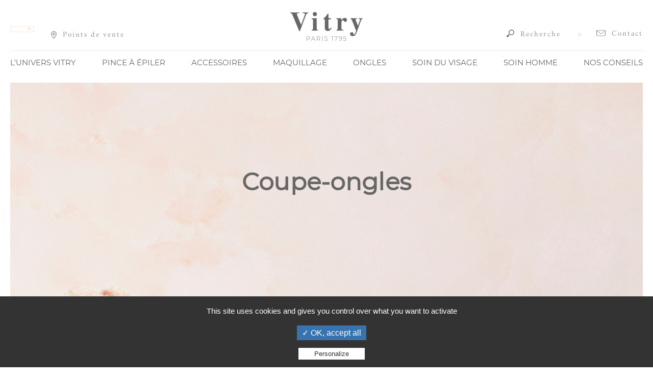

--- FILE ---
content_type: text/html; charset=UTF-8
request_url: https://www.vitry.com/Cafr/categorie-produit/accessoires-cafr/accessoires-manucure-cafr/coupe-ongles-cafr-2/
body_size: 12593
content:
<!DOCTYPE html>
<html lang="fr-CA">
<head>
<meta charset="UTF-8" />
<meta name="viewport" content="width=device-width" />
<meta http-equiv="x-ua-compatible" content="ie=edge,chrome=1">
<title>Coupe-ongles - Vitry</title>


<meta name='robots' content='index, follow, max-image-preview:large, max-snippet:-1, max-video-preview:-1' />
	<style>img:is([sizes="auto" i], [sizes^="auto," i]) { contain-intrinsic-size: 3000px 1500px }</style>
	<link rel="alternate" hreflang="fr" href="https://www.vitry.com/categorie-produit/accessoires/accessoires-manucure/coupe-ongles/" />
<link rel="alternate" hreflang="en" href="https://www.vitry.com/en/categorie-produit/accessories/hand-accessories/nail-clippers/" />
<link rel="alternate" hreflang="es" href="https://www.vitry.com/es/categorie-produit/accesorios/accesorios-manicura/cortaunas/" />
<link rel="alternate" hreflang="de" href="https://www.vitry.com/de/categorie-produit/zubehor/manikure-zubehor/nagelknipser/" />
<link rel="alternate" hreflang="it" href="https://www.vitry.com/it/categorie-produit/accessori/accessori-manicure/tagliaunghie/" />
<link rel="alternate" hreflang="en-ca" href="https://www.vitry.com/Caen/categorie-produit/nail-clippers-caen/" />
<link rel="alternate" hreflang="fr-ca" href="https://www.vitry.com/Cafr/categorie-produit/accessoires-cafr/accessoires-manucure-cafr/coupe-ongles-cafr-2/" />
<link rel="alternate" hreflang="x-default" href="https://www.vitry.com/categorie-produit/accessoires/accessoires-manucure/coupe-ongles/" />

	<!-- This site is optimized with the Yoast SEO plugin v24.3 - https://yoast.com/wordpress/plugins/seo/ -->
	<title>Coupe-ongles - Vitry</title>
	<meta name="description" content="Découvrez la gamme Coupe-ongles Vitry" />
	<link rel="canonical" href="https://www.vitry.com/Cafr/categorie-produit/accessoires-cafr/accessoires-manucure-cafr/coupe-ongles-cafr-2/" />
	<meta property="og:locale" content="fr_CA" />
	<meta property="og:type" content="article" />
	<meta property="og:title" content="Coupe-ongles - Vitry" />
	<meta property="og:description" content="Découvrez la gamme Coupe-ongles Vitry" />
	<meta property="og:url" content="https://www.vitry.com/Cafr/categorie-produit/accessoires-cafr/accessoires-manucure-cafr/coupe-ongles-cafr-2/" />
	<meta property="og:site_name" content="Vitry" />
	<meta name="twitter:card" content="summary_large_image" />
	<script type="application/ld+json" class="yoast-schema-graph">{"@context":"https://schema.org","@graph":[{"@type":"CollectionPage","@id":"https://www.vitry.com/Cafr/categorie-produit/accessoires-cafr/accessoires-manucure-cafr/coupe-ongles-cafr-2/","url":"https://www.vitry.com/Cafr/categorie-produit/accessoires-cafr/accessoires-manucure-cafr/coupe-ongles-cafr-2/","name":"Coupe-ongles - Vitry","isPartOf":{"@id":"https://www.vitry.com/en/#website"},"primaryImageOfPage":{"@id":"https://www.vitry.com/Cafr/categorie-produit/accessoires-cafr/accessoires-manucure-cafr/coupe-ongles-cafr-2/#primaryimage"},"image":{"@id":"https://www.vitry.com/Cafr/categorie-produit/accessoires-cafr/accessoires-manucure-cafr/coupe-ongles-cafr-2/#primaryimage"},"thumbnailUrl":"https://www.vitry.com/wp-content/uploads/2011/12/1836-thickbox_default-Coupe-ongles-de-poche-INOX-Vitry.png","description":"Découvrez la gamme Coupe-ongles Vitry","breadcrumb":{"@id":"https://www.vitry.com/Cafr/categorie-produit/accessoires-cafr/accessoires-manucure-cafr/coupe-ongles-cafr-2/#breadcrumb"},"inLanguage":"fr-CA"},{"@type":"ImageObject","inLanguage":"fr-CA","@id":"https://www.vitry.com/Cafr/categorie-produit/accessoires-cafr/accessoires-manucure-cafr/coupe-ongles-cafr-2/#primaryimage","url":"https://www.vitry.com/wp-content/uploads/2011/12/1836-thickbox_default-Coupe-ongles-de-poche-INOX-Vitry.png","contentUrl":"https://www.vitry.com/wp-content/uploads/2011/12/1836-thickbox_default-Coupe-ongles-de-poche-INOX-Vitry.png","width":800,"height":800,"caption":"Coupe ongles de poche INOX - Vitry"},{"@type":"BreadcrumbList","@id":"https://www.vitry.com/Cafr/categorie-produit/accessoires-cafr/accessoires-manucure-cafr/coupe-ongles-cafr-2/#breadcrumb","itemListElement":[{"@type":"ListItem","position":1,"name":"Accueil","item":"https://www.vitry.com/Cafr/"},{"@type":"ListItem","position":2,"name":"Accessoires","item":"https://www.vitry.com/Cafr/categorie-produit/accessoires-cafr/"},{"@type":"ListItem","position":3,"name":"Accessoires manucure","item":"https://www.vitry.com/Cafr/categorie-produit/accessoires-cafr/accessoires-manucure-cafr/"},{"@type":"ListItem","position":4,"name":"Coupe-ongles"}]},{"@type":"WebSite","@id":"https://www.vitry.com/en/#website","url":"https://www.vitry.com/en/","name":"Vitry","description":"Un site utilisant WordPress","publisher":{"@id":"https://www.vitry.com/en/#organization"},"potentialAction":[{"@type":"SearchAction","target":{"@type":"EntryPoint","urlTemplate":"https://www.vitry.com/en/?s={search_term_string}"},"query-input":{"@type":"PropertyValueSpecification","valueRequired":true,"valueName":"search_term_string"}}],"inLanguage":"fr-CA"},{"@type":"Organization","@id":"https://www.vitry.com/en/#organization","name":"Vitry","url":"https://www.vitry.com/en/","logo":{"@type":"ImageObject","inLanguage":"fr-CA","@id":"https://www.vitry.com/en/#/schema/logo/image/","url":"https://www.vitry.com/wp-content/uploads/2020/11/logo.jpg","contentUrl":"https://www.vitry.com/wp-content/uploads/2020/11/logo.jpg","width":142,"height":57,"caption":"Vitry"},"image":{"@id":"https://www.vitry.com/en/#/schema/logo/image/"}}]}</script>
	<!-- / Yoast SEO plugin. -->


<script type="text/javascript">
/* <![CDATA[ */
window._wpemojiSettings = {"baseUrl":"https:\/\/s.w.org\/images\/core\/emoji\/15.0.3\/72x72\/","ext":".png","svgUrl":"https:\/\/s.w.org\/images\/core\/emoji\/15.0.3\/svg\/","svgExt":".svg","source":{"concatemoji":"https:\/\/www.vitry.com\/wp-includes\/js\/wp-emoji-release.min.js?ver=6.7.4"}};
/*! This file is auto-generated */
!function(i,n){var o,s,e;function c(e){try{var t={supportTests:e,timestamp:(new Date).valueOf()};sessionStorage.setItem(o,JSON.stringify(t))}catch(e){}}function p(e,t,n){e.clearRect(0,0,e.canvas.width,e.canvas.height),e.fillText(t,0,0);var t=new Uint32Array(e.getImageData(0,0,e.canvas.width,e.canvas.height).data),r=(e.clearRect(0,0,e.canvas.width,e.canvas.height),e.fillText(n,0,0),new Uint32Array(e.getImageData(0,0,e.canvas.width,e.canvas.height).data));return t.every(function(e,t){return e===r[t]})}function u(e,t,n){switch(t){case"flag":return n(e,"\ud83c\udff3\ufe0f\u200d\u26a7\ufe0f","\ud83c\udff3\ufe0f\u200b\u26a7\ufe0f")?!1:!n(e,"\ud83c\uddfa\ud83c\uddf3","\ud83c\uddfa\u200b\ud83c\uddf3")&&!n(e,"\ud83c\udff4\udb40\udc67\udb40\udc62\udb40\udc65\udb40\udc6e\udb40\udc67\udb40\udc7f","\ud83c\udff4\u200b\udb40\udc67\u200b\udb40\udc62\u200b\udb40\udc65\u200b\udb40\udc6e\u200b\udb40\udc67\u200b\udb40\udc7f");case"emoji":return!n(e,"\ud83d\udc26\u200d\u2b1b","\ud83d\udc26\u200b\u2b1b")}return!1}function f(e,t,n){var r="undefined"!=typeof WorkerGlobalScope&&self instanceof WorkerGlobalScope?new OffscreenCanvas(300,150):i.createElement("canvas"),a=r.getContext("2d",{willReadFrequently:!0}),o=(a.textBaseline="top",a.font="600 32px Arial",{});return e.forEach(function(e){o[e]=t(a,e,n)}),o}function t(e){var t=i.createElement("script");t.src=e,t.defer=!0,i.head.appendChild(t)}"undefined"!=typeof Promise&&(o="wpEmojiSettingsSupports",s=["flag","emoji"],n.supports={everything:!0,everythingExceptFlag:!0},e=new Promise(function(e){i.addEventListener("DOMContentLoaded",e,{once:!0})}),new Promise(function(t){var n=function(){try{var e=JSON.parse(sessionStorage.getItem(o));if("object"==typeof e&&"number"==typeof e.timestamp&&(new Date).valueOf()<e.timestamp+604800&&"object"==typeof e.supportTests)return e.supportTests}catch(e){}return null}();if(!n){if("undefined"!=typeof Worker&&"undefined"!=typeof OffscreenCanvas&&"undefined"!=typeof URL&&URL.createObjectURL&&"undefined"!=typeof Blob)try{var e="postMessage("+f.toString()+"("+[JSON.stringify(s),u.toString(),p.toString()].join(",")+"));",r=new Blob([e],{type:"text/javascript"}),a=new Worker(URL.createObjectURL(r),{name:"wpTestEmojiSupports"});return void(a.onmessage=function(e){c(n=e.data),a.terminate(),t(n)})}catch(e){}c(n=f(s,u,p))}t(n)}).then(function(e){for(var t in e)n.supports[t]=e[t],n.supports.everything=n.supports.everything&&n.supports[t],"flag"!==t&&(n.supports.everythingExceptFlag=n.supports.everythingExceptFlag&&n.supports[t]);n.supports.everythingExceptFlag=n.supports.everythingExceptFlag&&!n.supports.flag,n.DOMReady=!1,n.readyCallback=function(){n.DOMReady=!0}}).then(function(){return e}).then(function(){var e;n.supports.everything||(n.readyCallback(),(e=n.source||{}).concatemoji?t(e.concatemoji):e.wpemoji&&e.twemoji&&(t(e.twemoji),t(e.wpemoji)))}))}((window,document),window._wpemojiSettings);
/* ]]> */
</script>
<style id='wp-emoji-styles-inline-css' type='text/css'>

	img.wp-smiley, img.emoji {
		display: inline !important;
		border: none !important;
		box-shadow: none !important;
		height: 1em !important;
		width: 1em !important;
		margin: 0 0.07em !important;
		vertical-align: -0.1em !important;
		background: none !important;
		padding: 0 !important;
	}
</style>
<link rel='stylesheet' id='wp-block-library-css' href='https://www.vitry.com/wp-includes/css/dist/block-library/style.min.css?ver=6.7.4' type='text/css' media='all' />
<style id='classic-theme-styles-inline-css' type='text/css'>
/*! This file is auto-generated */
.wp-block-button__link{color:#fff;background-color:#32373c;border-radius:9999px;box-shadow:none;text-decoration:none;padding:calc(.667em + 2px) calc(1.333em + 2px);font-size:1.125em}.wp-block-file__button{background:#32373c;color:#fff;text-decoration:none}
</style>
<style id='global-styles-inline-css' type='text/css'>
:root{--wp--preset--aspect-ratio--square: 1;--wp--preset--aspect-ratio--4-3: 4/3;--wp--preset--aspect-ratio--3-4: 3/4;--wp--preset--aspect-ratio--3-2: 3/2;--wp--preset--aspect-ratio--2-3: 2/3;--wp--preset--aspect-ratio--16-9: 16/9;--wp--preset--aspect-ratio--9-16: 9/16;--wp--preset--color--black: #000000;--wp--preset--color--cyan-bluish-gray: #abb8c3;--wp--preset--color--white: #ffffff;--wp--preset--color--pale-pink: #f78da7;--wp--preset--color--vivid-red: #cf2e2e;--wp--preset--color--luminous-vivid-orange: #ff6900;--wp--preset--color--luminous-vivid-amber: #fcb900;--wp--preset--color--light-green-cyan: #7bdcb5;--wp--preset--color--vivid-green-cyan: #00d084;--wp--preset--color--pale-cyan-blue: #8ed1fc;--wp--preset--color--vivid-cyan-blue: #0693e3;--wp--preset--color--vivid-purple: #9b51e0;--wp--preset--gradient--vivid-cyan-blue-to-vivid-purple: linear-gradient(135deg,rgba(6,147,227,1) 0%,rgb(155,81,224) 100%);--wp--preset--gradient--light-green-cyan-to-vivid-green-cyan: linear-gradient(135deg,rgb(122,220,180) 0%,rgb(0,208,130) 100%);--wp--preset--gradient--luminous-vivid-amber-to-luminous-vivid-orange: linear-gradient(135deg,rgba(252,185,0,1) 0%,rgba(255,105,0,1) 100%);--wp--preset--gradient--luminous-vivid-orange-to-vivid-red: linear-gradient(135deg,rgba(255,105,0,1) 0%,rgb(207,46,46) 100%);--wp--preset--gradient--very-light-gray-to-cyan-bluish-gray: linear-gradient(135deg,rgb(238,238,238) 0%,rgb(169,184,195) 100%);--wp--preset--gradient--cool-to-warm-spectrum: linear-gradient(135deg,rgb(74,234,220) 0%,rgb(151,120,209) 20%,rgb(207,42,186) 40%,rgb(238,44,130) 60%,rgb(251,105,98) 80%,rgb(254,248,76) 100%);--wp--preset--gradient--blush-light-purple: linear-gradient(135deg,rgb(255,206,236) 0%,rgb(152,150,240) 100%);--wp--preset--gradient--blush-bordeaux: linear-gradient(135deg,rgb(254,205,165) 0%,rgb(254,45,45) 50%,rgb(107,0,62) 100%);--wp--preset--gradient--luminous-dusk: linear-gradient(135deg,rgb(255,203,112) 0%,rgb(199,81,192) 50%,rgb(65,88,208) 100%);--wp--preset--gradient--pale-ocean: linear-gradient(135deg,rgb(255,245,203) 0%,rgb(182,227,212) 50%,rgb(51,167,181) 100%);--wp--preset--gradient--electric-grass: linear-gradient(135deg,rgb(202,248,128) 0%,rgb(113,206,126) 100%);--wp--preset--gradient--midnight: linear-gradient(135deg,rgb(2,3,129) 0%,rgb(40,116,252) 100%);--wp--preset--font-size--small: 13px;--wp--preset--font-size--medium: 20px;--wp--preset--font-size--large: 36px;--wp--preset--font-size--x-large: 42px;--wp--preset--font-family--inter: "Inter", sans-serif;--wp--preset--font-family--cardo: Cardo;--wp--preset--spacing--20: 0.44rem;--wp--preset--spacing--30: 0.67rem;--wp--preset--spacing--40: 1rem;--wp--preset--spacing--50: 1.5rem;--wp--preset--spacing--60: 2.25rem;--wp--preset--spacing--70: 3.38rem;--wp--preset--spacing--80: 5.06rem;--wp--preset--shadow--natural: 6px 6px 9px rgba(0, 0, 0, 0.2);--wp--preset--shadow--deep: 12px 12px 50px rgba(0, 0, 0, 0.4);--wp--preset--shadow--sharp: 6px 6px 0px rgba(0, 0, 0, 0.2);--wp--preset--shadow--outlined: 6px 6px 0px -3px rgba(255, 255, 255, 1), 6px 6px rgba(0, 0, 0, 1);--wp--preset--shadow--crisp: 6px 6px 0px rgba(0, 0, 0, 1);}:where(.is-layout-flex){gap: 0.5em;}:where(.is-layout-grid){gap: 0.5em;}body .is-layout-flex{display: flex;}.is-layout-flex{flex-wrap: wrap;align-items: center;}.is-layout-flex > :is(*, div){margin: 0;}body .is-layout-grid{display: grid;}.is-layout-grid > :is(*, div){margin: 0;}:where(.wp-block-columns.is-layout-flex){gap: 2em;}:where(.wp-block-columns.is-layout-grid){gap: 2em;}:where(.wp-block-post-template.is-layout-flex){gap: 1.25em;}:where(.wp-block-post-template.is-layout-grid){gap: 1.25em;}.has-black-color{color: var(--wp--preset--color--black) !important;}.has-cyan-bluish-gray-color{color: var(--wp--preset--color--cyan-bluish-gray) !important;}.has-white-color{color: var(--wp--preset--color--white) !important;}.has-pale-pink-color{color: var(--wp--preset--color--pale-pink) !important;}.has-vivid-red-color{color: var(--wp--preset--color--vivid-red) !important;}.has-luminous-vivid-orange-color{color: var(--wp--preset--color--luminous-vivid-orange) !important;}.has-luminous-vivid-amber-color{color: var(--wp--preset--color--luminous-vivid-amber) !important;}.has-light-green-cyan-color{color: var(--wp--preset--color--light-green-cyan) !important;}.has-vivid-green-cyan-color{color: var(--wp--preset--color--vivid-green-cyan) !important;}.has-pale-cyan-blue-color{color: var(--wp--preset--color--pale-cyan-blue) !important;}.has-vivid-cyan-blue-color{color: var(--wp--preset--color--vivid-cyan-blue) !important;}.has-vivid-purple-color{color: var(--wp--preset--color--vivid-purple) !important;}.has-black-background-color{background-color: var(--wp--preset--color--black) !important;}.has-cyan-bluish-gray-background-color{background-color: var(--wp--preset--color--cyan-bluish-gray) !important;}.has-white-background-color{background-color: var(--wp--preset--color--white) !important;}.has-pale-pink-background-color{background-color: var(--wp--preset--color--pale-pink) !important;}.has-vivid-red-background-color{background-color: var(--wp--preset--color--vivid-red) !important;}.has-luminous-vivid-orange-background-color{background-color: var(--wp--preset--color--luminous-vivid-orange) !important;}.has-luminous-vivid-amber-background-color{background-color: var(--wp--preset--color--luminous-vivid-amber) !important;}.has-light-green-cyan-background-color{background-color: var(--wp--preset--color--light-green-cyan) !important;}.has-vivid-green-cyan-background-color{background-color: var(--wp--preset--color--vivid-green-cyan) !important;}.has-pale-cyan-blue-background-color{background-color: var(--wp--preset--color--pale-cyan-blue) !important;}.has-vivid-cyan-blue-background-color{background-color: var(--wp--preset--color--vivid-cyan-blue) !important;}.has-vivid-purple-background-color{background-color: var(--wp--preset--color--vivid-purple) !important;}.has-black-border-color{border-color: var(--wp--preset--color--black) !important;}.has-cyan-bluish-gray-border-color{border-color: var(--wp--preset--color--cyan-bluish-gray) !important;}.has-white-border-color{border-color: var(--wp--preset--color--white) !important;}.has-pale-pink-border-color{border-color: var(--wp--preset--color--pale-pink) !important;}.has-vivid-red-border-color{border-color: var(--wp--preset--color--vivid-red) !important;}.has-luminous-vivid-orange-border-color{border-color: var(--wp--preset--color--luminous-vivid-orange) !important;}.has-luminous-vivid-amber-border-color{border-color: var(--wp--preset--color--luminous-vivid-amber) !important;}.has-light-green-cyan-border-color{border-color: var(--wp--preset--color--light-green-cyan) !important;}.has-vivid-green-cyan-border-color{border-color: var(--wp--preset--color--vivid-green-cyan) !important;}.has-pale-cyan-blue-border-color{border-color: var(--wp--preset--color--pale-cyan-blue) !important;}.has-vivid-cyan-blue-border-color{border-color: var(--wp--preset--color--vivid-cyan-blue) !important;}.has-vivid-purple-border-color{border-color: var(--wp--preset--color--vivid-purple) !important;}.has-vivid-cyan-blue-to-vivid-purple-gradient-background{background: var(--wp--preset--gradient--vivid-cyan-blue-to-vivid-purple) !important;}.has-light-green-cyan-to-vivid-green-cyan-gradient-background{background: var(--wp--preset--gradient--light-green-cyan-to-vivid-green-cyan) !important;}.has-luminous-vivid-amber-to-luminous-vivid-orange-gradient-background{background: var(--wp--preset--gradient--luminous-vivid-amber-to-luminous-vivid-orange) !important;}.has-luminous-vivid-orange-to-vivid-red-gradient-background{background: var(--wp--preset--gradient--luminous-vivid-orange-to-vivid-red) !important;}.has-very-light-gray-to-cyan-bluish-gray-gradient-background{background: var(--wp--preset--gradient--very-light-gray-to-cyan-bluish-gray) !important;}.has-cool-to-warm-spectrum-gradient-background{background: var(--wp--preset--gradient--cool-to-warm-spectrum) !important;}.has-blush-light-purple-gradient-background{background: var(--wp--preset--gradient--blush-light-purple) !important;}.has-blush-bordeaux-gradient-background{background: var(--wp--preset--gradient--blush-bordeaux) !important;}.has-luminous-dusk-gradient-background{background: var(--wp--preset--gradient--luminous-dusk) !important;}.has-pale-ocean-gradient-background{background: var(--wp--preset--gradient--pale-ocean) !important;}.has-electric-grass-gradient-background{background: var(--wp--preset--gradient--electric-grass) !important;}.has-midnight-gradient-background{background: var(--wp--preset--gradient--midnight) !important;}.has-small-font-size{font-size: var(--wp--preset--font-size--small) !important;}.has-medium-font-size{font-size: var(--wp--preset--font-size--medium) !important;}.has-large-font-size{font-size: var(--wp--preset--font-size--large) !important;}.has-x-large-font-size{font-size: var(--wp--preset--font-size--x-large) !important;}
:where(.wp-block-post-template.is-layout-flex){gap: 1.25em;}:where(.wp-block-post-template.is-layout-grid){gap: 1.25em;}
:where(.wp-block-columns.is-layout-flex){gap: 2em;}:where(.wp-block-columns.is-layout-grid){gap: 2em;}
:root :where(.wp-block-pullquote){font-size: 1.5em;line-height: 1.6;}
</style>
<link rel='stylesheet' id='wpml-blocks-css' href='https://www.vitry.com/wp-content/plugins/sitepress-multilingual-cms/dist/css/blocks/styles.css?ver=4.6.15' type='text/css' media='all' />
<link rel='stylesheet' id='contact-form-7-css' href='https://www.vitry.com/wp-content/plugins/contact-form-7/includes/css/styles.css?ver=6.0.3' type='text/css' media='all' />
<style id='woocommerce-inline-inline-css' type='text/css'>
.woocommerce form .form-row .required { visibility: visible; }
</style>
<link rel='stylesheet' id='wpsl-styles-css' href='https://www.vitry.com/wp-content/plugins/wp-store-locator/css/styles.min.css?ver=2.2.241' type='text/css' media='all' />
<link rel='stylesheet' id='wpml-legacy-dropdown-0-css' href='https://www.vitry.com/wp-content/plugins/sitepress-multilingual-cms/templates/language-switchers/legacy-dropdown/style.min.css?ver=1' type='text/css' media='all' />
<link rel='stylesheet' id='wpml-legacy-horizontal-list-0-css' href='https://www.vitry.com/wp-content/plugins/sitepress-multilingual-cms/templates/language-switchers/legacy-list-horizontal/style.min.css?ver=1' type='text/css' media='all' />
<link rel='stylesheet' id='brands-styles-css' href='https://www.vitry.com/wp-content/plugins/woocommerce/assets/css/brands.css?ver=9.6.3' type='text/css' media='all' />
<link rel='stylesheet' id='kate-style-css' href='https://www.vitry.com/wp-content/themes/vitry/style.css?ver=6.7.4' type='text/css' media='all' />
<link rel='stylesheet' id='style_kate-css' href='https://www.vitry.com/wp-content/themes/vitry/style_vitry.css' type='text/css' media='all' />
<link rel='stylesheet' id='kate-woocommerce-css' href='https://www.vitry.com/wp-content/themes/vitry/style_woo.css?ver=6.7.4' type='text/css' media='all' />
<script type="text/javascript" src="https://www.vitry.com/wp-includes/js/jquery/jquery.min.js?ver=3.7.1" id="jquery-core-js"></script>
<script type="text/javascript" src="https://www.vitry.com/wp-includes/js/jquery/jquery-migrate.min.js?ver=3.4.1" id="jquery-migrate-js"></script>
<script type="text/javascript" src="https://www.vitry.com/wp-content/plugins/woocommerce/assets/js/jquery-blockui/jquery.blockUI.min.js?ver=2.7.0-wc.9.6.3" id="jquery-blockui-js" defer="defer" data-wp-strategy="defer"></script>
<script type="text/javascript" id="wc-add-to-cart-js-extra">
/* <![CDATA[ */
var wc_add_to_cart_params = {"ajax_url":"\/wp-admin\/admin-ajax.php","wc_ajax_url":"\/Cafr\/?wc-ajax=%%endpoint%%","i18n_view_cart":"Voir le panier","cart_url":"https:\/\/www.vitry.com\/panier\/","is_cart":"","cart_redirect_after_add":"no"};
/* ]]> */
</script>
<script type="text/javascript" src="https://www.vitry.com/wp-content/plugins/woocommerce/assets/js/frontend/add-to-cart.min.js?ver=9.6.3" id="wc-add-to-cart-js" defer="defer" data-wp-strategy="defer"></script>
<script type="text/javascript" src="https://www.vitry.com/wp-content/plugins/woocommerce/assets/js/js-cookie/js.cookie.min.js?ver=2.1.4-wc.9.6.3" id="js-cookie-js" defer="defer" data-wp-strategy="defer"></script>
<script type="text/javascript" id="woocommerce-js-extra">
/* <![CDATA[ */
var woocommerce_params = {"ajax_url":"\/wp-admin\/admin-ajax.php","wc_ajax_url":"\/Cafr\/?wc-ajax=%%endpoint%%"};
/* ]]> */
</script>
<script type="text/javascript" src="https://www.vitry.com/wp-content/plugins/woocommerce/assets/js/frontend/woocommerce.min.js?ver=9.6.3" id="woocommerce-js" defer="defer" data-wp-strategy="defer"></script>
<script type="text/javascript" src="https://www.vitry.com/wp-content/plugins/sitepress-multilingual-cms/templates/language-switchers/legacy-dropdown/script.min.js?ver=1" id="wpml-legacy-dropdown-0-js"></script>
<link rel="https://api.w.org/" href="https://www.vitry.com/Cafr/wp-json/" /><link rel="alternate" title="JSON" type="application/json" href="https://www.vitry.com/Cafr/wp-json/wp/v2/product_cat/1859" /><meta name="generator" content="WPML ver:4.6.15 stt:67,66,1,4,3,27,2;" />
	<noscript><style>.woocommerce-product-gallery{ opacity: 1 !important; }</style></noscript>
	<style class='wp-fonts-local' type='text/css'>
@font-face{font-family:Inter;font-style:normal;font-weight:300 900;font-display:fallback;src:url('https://www.vitry.com/wp-content/plugins/woocommerce/assets/fonts/Inter-VariableFont_slnt,wght.woff2') format('woff2');font-stretch:normal;}
@font-face{font-family:Cardo;font-style:normal;font-weight:400;font-display:fallback;src:url('https://www.vitry.com/wp-content/plugins/woocommerce/assets/fonts/cardo_normal_400.woff2') format('woff2');}
</style>
<link rel="icon" href="https://www.vitry.com/wp-content/uploads/2021/03/favicon_34x34.png" sizes="32x32" />
<link rel="icon" href="https://www.vitry.com/wp-content/uploads/2021/03/favicon_34x34.png" sizes="192x192" />
<link rel="apple-touch-icon" href="https://www.vitry.com/wp-content/uploads/2021/03/favicon_34x34.png" />
<meta name="msapplication-TileImage" content="https://www.vitry.com/wp-content/uploads/2021/03/favicon_34x34.png" />
</head>
<body class="archive tax-product_cat term-coupe-ongles-cafr-2 term-1859 theme-vitry woocommerce woocommerce-page woocommerce-no-js Cafr">
  <header id="header">
  	  		<div id="logo">
  			<a href="https://www.vitry.com/Cafr/" title="Vitry" rel="Vitry">
  				<img src="https://www.vitry.com/wp-content/themes/vitry/vitry_img/logo.jpg" alt="Vitry" />
  			</a>
  		</div>
  	
  	<section id="header_top" class="widzmain">
  		<div id="navtop_bt_resp"></div>

  	<!--
  		<aside id="header_top_left">
  			<a id="header_top_left_pdv_link" href="?page_id=">
  				  			</a>
  		</aside>
  	-->

  		  			<aside id="widget_languages_selector" class="widget widget_languages_selector widget_icl_lang_sel_widget">
<div
	 class="wpml-ls-sidebars-widget_languages_selector wpml-ls wpml-ls-legacy-dropdown js-wpml-ls-legacy-dropdown">
	<ul>

		<li tabindex="0" class="wpml-ls-slot-widget_languages_selector wpml-ls-item wpml-ls-item-Cafr wpml-ls-current-language wpml-ls-last-item wpml-ls-item-legacy-dropdown">
			<a href="#" class="js-wpml-ls-item-toggle wpml-ls-item-toggle">
                </a>

			<ul class="wpml-ls-sub-menu">
				
					<li class="wpml-ls-slot-widget_languages_selector wpml-ls-item wpml-ls-item-fr wpml-ls-first-item">
						<a href="https://www.vitry.com/categorie-produit/accessoires/accessoires-manucure/coupe-ongles/" class="wpml-ls-link">
                                        <img
            class="wpml-ls-flag"
            src="https://www.vitry.com/wp-content/plugins/sitepress-multilingual-cms/res/flags/fr.png"
            alt="French"
            
            
    /></a>
					</li>

				
					<li class="wpml-ls-slot-widget_languages_selector wpml-ls-item wpml-ls-item-en">
						<a href="https://www.vitry.com/en/categorie-produit/accessories/hand-accessories/nail-clippers/" class="wpml-ls-link">
                                        <img
            class="wpml-ls-flag"
            src="https://www.vitry.com/wp-content/plugins/sitepress-multilingual-cms/res/flags/en.png"
            alt="English"
            
            
    /></a>
					</li>

				
					<li class="wpml-ls-slot-widget_languages_selector wpml-ls-item wpml-ls-item-es">
						<a href="https://www.vitry.com/es/categorie-produit/accesorios/accesorios-manicura/cortaunas/" class="wpml-ls-link">
                                        <img
            class="wpml-ls-flag"
            src="https://www.vitry.com/wp-content/plugins/sitepress-multilingual-cms/res/flags/es.png"
            alt="Spanish"
            
            
    /></a>
					</li>

				
					<li class="wpml-ls-slot-widget_languages_selector wpml-ls-item wpml-ls-item-de">
						<a href="https://www.vitry.com/de/categorie-produit/zubehor/manikure-zubehor/nagelknipser/" class="wpml-ls-link">
                                        <img
            class="wpml-ls-flag"
            src="https://www.vitry.com/wp-content/plugins/sitepress-multilingual-cms/res/flags/de.png"
            alt="German"
            
            
    /></a>
					</li>

				
					<li class="wpml-ls-slot-widget_languages_selector wpml-ls-item wpml-ls-item-it">
						<a href="https://www.vitry.com/it/categorie-produit/accessori/accessori-manicure/tagliaunghie/" class="wpml-ls-link">
                                        <img
            class="wpml-ls-flag"
            src="https://www.vitry.com/wp-content/plugins/sitepress-multilingual-cms/res/flags/it.png"
            alt="Italian"
            
            
    /></a>
					</li>

				
					<li class="wpml-ls-slot-widget_languages_selector wpml-ls-item wpml-ls-item-Caen">
						<a href="https://www.vitry.com/Caen/categorie-produit/nail-clippers-caen/" class="wpml-ls-link">
                                        <img
            class="wpml-ls-flag"
            src="https://www.vitry.com/wp-content/uploads/flags/1280px-Flag_of_Canada.svg.png"
            alt="Canadien (En)"
            
            
    /></a>
					</li>

							</ul>

		</li>

	</ul>
</div>
</aside>  		
  		<aside id="header_top_right">
  			<a id="header_top_right_contact_link" href="https://www.vitry.com/Cafr/contactez-nous/">
  				Contact  			</a>
  			<a id="header_top_pdv_link_resp" class="header_top_link_resp" href="https://www.vitry.com/Cafr/nos-points-de-vente/">
  				Points de vente  			</a>
  			<!--kate_search_form.php-->

<aside id="searchform_block" class="subheader_block">
	<form method="get" id="searchform" action="https://www.vitry.com/Cafr/">
		<input type="text" value="Recherche" onfocus="this.value=''" name="s" id="s" />		
		<input type="submit" id="searchsubmit" value="ok" />	
	</form>
</aside>  		</aside>
  	</section>
  	<section id="navtop_strap" class="widzmain">
  		<a id="header_top_left_pdv_link" href="https://www.vitry.com/Cafr/nos-points-de-vente/">
  			<span id="header_top_left_pdv_link_span">
  				Points de vente  			</span>
  		</a>
  		<a id="header_top_contact_link_resp" class="header_top_link_resp" href="https://www.vitry.com/Cafr/contactez-nous/">
  			<span id="header_top_contact_link_resp_span">
  				Contact  			</span>
  		</a>
  		  			<aside id="widget_header_navtop" class="widget widget_header_navtop widget_nav_menu"><div class="menu-header-canadien-fr-container"><ul id="menu-header-canadien-fr" class="menu"><li id="menu-item-59620" class="menu-item menu-item-type-custom menu-item-object-custom menu-item-has-children menu-item-59620"><a href="#">L&rsquo;univers Vitry</a>
<ul class="sub-menu">
	<li id="menu-item-59621" class="menu-item menu-item-type-post_type menu-item-object-page menu-item-59621"><a href="https://www.vitry.com/Cafr/lhistoire-de-vitry/">L’histoire de Vitry</a></li>
	<li id="menu-item-59622" class="menu-item menu-item-type-post_type menu-item-object-page menu-item-59622"><a href="https://www.vitry.com/Cafr/notre-savoir-faire-francais/">Notre savoir-faire français</a></li>
	<li id="menu-item-59623" class="menu-item menu-item-type-post_type menu-item-object-page menu-item-59623"><a href="https://www.vitry.com/Cafr/la-garantie-a-vie-vitry/">La « garantie à vie » Vitry</a></li>
</ul>
</li>
<li id="menu-item-59624" class="menu-item menu-item-type-taxonomy menu-item-object-product_cat menu-item-59624"><a href="https://www.vitry.com/Cafr/categorie-produit/pince-a-epiler-cafr/">Pince à épiler</a></li>
<li id="menu-item-59625" class="menu-item menu-item-type-taxonomy menu-item-object-product_cat current-product_cat-ancestor current-menu-ancestor menu-item-has-children menu-item-59625"><a href="https://www.vitry.com/Cafr/categorie-produit/accessoires-cafr/">Accessoires</a>
<ul class="sub-menu">
	<li id="menu-item-59626" class="menu-item menu-item-type-taxonomy menu-item-object-product_cat current-product_cat-ancestor current-menu-ancestor current-menu-parent current-product_cat-parent menu-item-has-children menu-item-59626"><a href="https://www.vitry.com/Cafr/categorie-produit/accessoires-cafr/accessoires-manucure-cafr/">Accessoires manucure</a>
	<ul class="sub-menu">
		<li id="menu-item-59627" class="menu-item menu-item-type-taxonomy menu-item-object-product_cat current-menu-item menu-item-59627"><a href="https://www.vitry.com/Cafr/categorie-produit/accessoires-cafr/accessoires-manucure-cafr/coupe-ongles-cafr-2/" aria-current="page">Coupe-ongles</a></li>
		<li id="menu-item-59698" class="menu-item menu-item-type-taxonomy menu-item-object-product_cat menu-item-59698"><a href="https://www.vitry.com/Cafr/categorie-produit/accessoires-cafr/accessoires-manucure-cafr/pinces-a-ongles-cafr-2/">Pinces à ongles</a></li>
		<li id="menu-item-59699" class="menu-item menu-item-type-taxonomy menu-item-object-product_cat menu-item-59699"><a href="https://www.vitry.com/Cafr/categorie-produit/accessoires-cafr/accessoires-manucure-cafr/ciseaux-cafr/">Ciseaux</a></li>
		<li id="menu-item-59700" class="menu-item menu-item-type-taxonomy menu-item-object-product_cat menu-item-59700"><a href="https://www.vitry.com/Cafr/categorie-produit/accessoires-cafr/accessoires-manucure-cafr/limes-polissoirs/">Limes &#8211; Polissoirs</a></li>
		<li id="menu-item-59701" class="menu-item menu-item-type-taxonomy menu-item-object-product_cat menu-item-59701"><a href="https://www.vitry.com/Cafr/categorie-produit/accessoires-cafr/accessoires-manucure-cafr/coupe-cuticules/">Coupe cuticules</a></li>
		<li id="menu-item-59702" class="menu-item menu-item-type-taxonomy menu-item-object-product_cat menu-item-59702"><a href="https://www.vitry.com/Cafr/categorie-produit/accessoires-cafr/accessoires-manucure-cafr/pince-a-echardes-cafr/">Pince à échardes</a></li>
		<li id="menu-item-59703" class="menu-item menu-item-type-taxonomy menu-item-object-product_cat menu-item-59703"><a href="https://www.vitry.com/Cafr/categorie-produit/accessoires-cafr/accessoires-manucure-cafr/enfants-cafr/">Enfants</a></li>
	</ul>
</li>
	<li id="menu-item-59704" class="menu-item menu-item-type-taxonomy menu-item-object-product_cat menu-item-has-children menu-item-59704"><a href="https://www.vitry.com/Cafr/categorie-produit/accessoires-cafr/accessoires-pedicure-cafr/">Accessoires pédicure</a>
	<ul class="sub-menu">
		<li id="menu-item-59705" class="menu-item menu-item-type-taxonomy menu-item-object-product_cat menu-item-59705"><a href="https://www.vitry.com/Cafr/categorie-produit/accessoires-cafr/accessoires-pedicure-cafr/rapes-cafr/">Râpes</a></li>
		<li id="menu-item-59732" class="menu-item menu-item-type-taxonomy menu-item-object-product_cat menu-item-59732"><a href="https://www.vitry.com/Cafr/categorie-produit/accessoires-cafr/accessoires-pedicure-cafr/coupe-ongles-cafr/">Coupe-ongles</a></li>
		<li id="menu-item-59733" class="menu-item menu-item-type-taxonomy menu-item-object-product_cat menu-item-59733"><a href="https://www.vitry.com/Cafr/categorie-produit/accessoires-cafr/accessoires-pedicure-cafr/pinces-a-ongles-cafr/">Pinces à ongles</a></li>
		<li id="menu-item-59734" class="menu-item menu-item-type-taxonomy menu-item-object-product_cat menu-item-59734"><a href="https://www.vitry.com/Cafr/categorie-produit/accessoires-cafr/accessoires-pedicure-cafr/ciseaux-cafr-2/">Ciseaux</a></li>
		<li id="menu-item-59735" class="menu-item menu-item-type-taxonomy menu-item-object-product_cat menu-item-59735"><a href="https://www.vitry.com/Cafr/categorie-produit/accessoires-cafr/accessoires-pedicure-cafr/coupe-cors-cafr/">Coupe cors</a></li>
	</ul>
</li>
	<li id="menu-item-59736" class="menu-item menu-item-type-taxonomy menu-item-object-product_cat menu-item-59736"><a href="https://www.vitry.com/Cafr/categorie-produit/accessoires-cafr/accessoires-visage-cafr/">Accessoires visage</a></li>
</ul>
</li>
<li id="menu-item-59737" class="menu-item menu-item-type-taxonomy menu-item-object-product_cat menu-item-59737"><a href="https://www.vitry.com/Cafr/categorie-produit/maquillage-cafr/">Maquillage</a></li>
<li id="menu-item-59770" class="menu-item menu-item-type-taxonomy menu-item-object-product_cat menu-item-has-children menu-item-59770"><a href="https://www.vitry.com/Cafr/categorie-produit/soin-des-ongles-cafr-2/">Ongles</a>
<ul class="sub-menu">
	<li id="menu-item-59771" class="menu-item menu-item-type-taxonomy menu-item-object-product_cat menu-item-59771"><a href="https://www.vitry.com/Cafr/categorie-produit/soin-des-ongles-cafr-2/vernis-cafr/">Vernis</a></li>
	<li id="menu-item-59772" class="menu-item menu-item-type-taxonomy menu-item-object-product_cat menu-item-59772"><a href="https://www.vitry.com/Cafr/categorie-produit/soin-des-ongles-cafr-2/soin-des-ongles-cafr/">Soin des ongles</a></li>
	<li id="menu-item-59773" class="menu-item menu-item-type-taxonomy menu-item-object-product_cat menu-item-59773"><a href="https://www.vitry.com/Cafr/categorie-produit/soin-des-ongles-cafr-2/bases-top-coat/">Bases &#8211; Top Coat</a></li>
</ul>
</li>
<li id="menu-item-59849" class="menu-item menu-item-type-taxonomy menu-item-object-product_cat menu-item-has-children menu-item-59849"><a href="https://www.vitry.com/Cafr/categorie-produit/soins-du-visage/">Soin du visage</a>
<ul class="sub-menu">
	<li id="menu-item-59850" class="menu-item menu-item-type-taxonomy menu-item-object-product_cat menu-item-59850"><a href="https://www.vitry.com/Cafr/categorie-produit/soins-du-visage/soin-contour-des-yeux-cafr/">Visage et corps</a></li>
	<li id="menu-item-59851" class="menu-item menu-item-type-taxonomy menu-item-object-product_cat menu-item-59851"><a href="https://www.vitry.com/Cafr/categorie-produit/soins-du-visage/soin-des-cils-cafr/">Soin des cils</a></li>
	<li id="menu-item-59852" class="menu-item menu-item-type-taxonomy menu-item-object-product_cat menu-item-59852"><a href="https://www.vitry.com/Cafr/categorie-produit/soins-du-visage/soin-des-cheveux-cafr/">Soin des cheveux</a></li>
</ul>
</li>
<li id="menu-item-59853" class="menu-item menu-item-type-taxonomy menu-item-object-product_cat menu-item-59853"><a href="https://www.vitry.com/Cafr/categorie-produit/soin-homme-cafr/">Soin Homme</a></li>
<li id="menu-item-59854" class="menu-item menu-item-type-post_type menu-item-object-rituel menu-item-has-children menu-item-59854"><a href="https://www.vitry.com/Cafr/rituel/nos-conseils/">Nos conseils</a>
<ul class="sub-menu">
	<li id="menu-item-59855" class="menu-item menu-item-type-post_type menu-item-object-rituel menu-item-59855"><a href="https://www.vitry.com/Cafr/rituel/nos-conseils/rituel-du-regard/">Rituel du regard</a></li>
	<li id="menu-item-59867" class="menu-item menu-item-type-post_type menu-item-object-rituel menu-item-59867"><a href="https://www.vitry.com/Cafr/rituel/nos-conseils/rituel-manucure/">Rituel manucure</a></li>
	<li id="menu-item-59868" class="menu-item menu-item-type-post_type menu-item-object-rituel menu-item-59868"><a href="https://www.vitry.com/Cafr/rituel/nos-conseils/rituel-pedicure/">Rituel pédicure</a></li>
	<li id="menu-item-59869" class="menu-item menu-item-type-post_type menu-item-object-rituel menu-item-59869"><a href="https://www.vitry.com/Cafr/rituel/nos-conseils/rituel-soin-pour-homme/">Rituel soin pour homme</a></li>
</ul>
</li>
</ul></div></aside>  		  	</section>
  </header>
<section id="main">



<aside class="page_pic_strap widzmain" style="background-image:url(https://www.vitry.com/wp-content/uploads/2020/07/visuel_matiere_pageProduit.png);">
	<section class="page_pic_strap_title_block" >

					<h1 class="woocommerce-products-header__title page_title">
				Coupe-ongles			</h1>
			<div class="page_chapo page_hentry" >
							</div>
				
	</section>
</aside>

<aside id="breadcrumb" class="widzmain" itemprop="breadcrumb"><nav id="breadcrumb_content">	<span>
		<a id="home" href="https://www.vitry.com/Cafr/">
			Accueil		</a>
	</span>
	<span><a href="https://www.vitry.com/Cafr/categorie-produit/accessoires-cafr/">Accessoires</a></span><span><a href="https://www.vitry.com/Cafr/categorie-produit/accessoires-cafr/accessoires-manucure-cafr/">Accessoires manucure</a></span><span>Coupe-ongles</span></nav></aside>
<section class="category_main widzmain">
			<aside id="subcategory_list_cols">
			<div class="subcategory_list_cols_cat_title">
				Coupe-ongles			</div>
			
							<a class="subcategory_list_cols_sub_link" href="https://www.vitry.com/Cafr/categorie-produit/accessoires-cafr/accessoires-manucure-cafr/ciseaux-cafr/">
					Ciseaux				</a>
							<a class="subcategory_list_cols_sub_link" href="https://www.vitry.com/Cafr/categorie-produit/accessoires-cafr/accessoires-manucure-cafr/coupe-cuticules/">
					Coupe cuticules				</a>
							<a class="subcategory_list_cols_sub_link" href="https://www.vitry.com/Cafr/categorie-produit/accessoires-cafr/accessoires-manucure-cafr/enfants-cafr/">
					Enfants				</a>
							<a class="subcategory_list_cols_sub_link" href="https://www.vitry.com/Cafr/categorie-produit/accessoires-cafr/accessoires-manucure-cafr/limes-polissoirs/">
					Limes - Polissoirs				</a>
							<a class="subcategory_list_cols_sub_link" href="https://www.vitry.com/Cafr/categorie-produit/accessoires-cafr/accessoires-manucure-cafr/pince-a-echardes-cafr/">
					Pince à échardes				</a>
							<a class="subcategory_list_cols_sub_link" href="https://www.vitry.com/Cafr/categorie-produit/accessoires-cafr/accessoires-manucure-cafr/pinces-a-ongles-cafr-2/">
					Pinces à ongles				</a>
				
		</aside>
		
	<section class="category_content">
		<div class="woocommerce-notices-wrapper"></div><aside id="ordering_strap">
	<span class="ordering_strap_label">
		Trier par	</span>
	<form id="ordering_strap_form" class="woocommerce-ordering" method="get">
		<select name="orderby" class="orderby" aria-label="Commande">
							<option value="menu_order"  selected='selected'>Tri par défaut</option>
							<option value="popularity" >Tri par popularité</option>
							<option value="date" >Trier du plus récent au plus ancien</option>
					</select>
		<input type="hidden" name="paged" value="1" />
			</form>
</div><section class="category_product_list"><article id="product_slider_single_82051" class="product_slider_single product type-product post-82051 status-publish first instock product_cat-accessoires-cafr product_cat-accessoires-cafr-2 product_cat-accessoires-manucure-cafr product_cat-coupe-ongles-cafr-2 has-post-thumbnail product-type-simple">
	
		
		
	<div class="home_product_slider_single_pic product_single_inlist_cat_pic_block">
									<img width="800" height="800" src="https://www.vitry.com/wp-content/uploads/2011/12/1836-thickbox_default-Coupe-ongles-de-poche-INOX-Vitry.png" class="attachment-post-thumbnail size-post-thumbnail wp-post-image" alt="Coupe ongles de poche INOX - Vitry" decoding="async" fetchpriority="high" srcset="https://www.vitry.com/wp-content/uploads/2011/12/1836-thickbox_default-Coupe-ongles-de-poche-INOX-Vitry.png 800w, https://www.vitry.com/wp-content/uploads/2011/12/1836-thickbox_default-Coupe-ongles-de-poche-INOX-Vitry-300x300.png 300w, https://www.vitry.com/wp-content/uploads/2011/12/1836-thickbox_default-Coupe-ongles-de-poche-INOX-Vitry-150x150.png 150w" sizes="(max-width: 800px) 100vw, 800px" />						</div>
	<div class="home_product_slider_single_meta">
		<span class="home_product_slider_single_title">
			Coupe-ongles manucure		</span>
			</div>
	<a class="home_product_slider_single_link" href="https://www.vitry.com/Cafr/produit/coupe-ongles-manucure/">
	</a>
	
	
	</article>
<article id="product_slider_single_82042" class="product_slider_single product type-product post-82042 status-publish instock product_cat-accessoires-cafr product_cat-accessoires-cafr-2 product_cat-accessoires-manucure-cafr product_cat-coupe-ongles-cafr-2 has-post-thumbnail product-type-simple">
	
		
		
	<div class="home_product_slider_single_pic product_single_inlist_cat_pic_block">
									<img width="800" height="800" src="https://www.vitry.com/wp-content/uploads/2020/09/1840-thickbox_default-Coupe-ongles-manucure-extra-plat.png" class="product_slider_single_pic_first wp-post-image" alt="" decoding="async" srcset="https://www.vitry.com/wp-content/uploads/2020/09/1840-thickbox_default-Coupe-ongles-manucure-extra-plat.png 800w, https://www.vitry.com/wp-content/uploads/2020/09/1840-thickbox_default-Coupe-ongles-manucure-extra-plat-300x300.png 300w, https://www.vitry.com/wp-content/uploads/2020/09/1840-thickbox_default-Coupe-ongles-manucure-extra-plat-150x150.png 150w" sizes="(max-width: 800px) 100vw, 800px" />						<img class="product_slider_single_pic_hover" src="https://www.vitry.com/wp-content/uploads/2020/09/1841-thickbox_default-Coupe-ongles-manucure-extra-plat.png" />
			</div>
	<div class="home_product_slider_single_meta">
		<span class="home_product_slider_single_title">
			Coupe-ongles manucure extra-plat		</span>
			</div>
	<a class="home_product_slider_single_link" href="https://www.vitry.com/Cafr/produit/coupe-ongles-manucure-extra-plat/">
	</a>
	
	
	</article>
<article id="product_slider_single_82028" class="product_slider_single product type-product post-82028 status-publish outofstock product_cat-accessoires-cafr-2 product_cat-accessoires-cafr product_cat-accessoires-manucure-cafr product_cat-coupe-ongles-cafr-2 has-post-thumbnail product-type-variable">
	
		
		
	<div class="home_product_slider_single_pic product_single_inlist_cat_pic_block">
									<img width="800" height="800" src="https://www.vitry.com/wp-content/uploads/2020/08/1835-thickbox_default-Coupe-ongles-plexi-Vitry-rose.png" class="product_slider_single_pic_first wp-post-image" alt="" decoding="async" srcset="https://www.vitry.com/wp-content/uploads/2020/08/1835-thickbox_default-Coupe-ongles-plexi-Vitry-rose.png 800w, https://www.vitry.com/wp-content/uploads/2020/08/1835-thickbox_default-Coupe-ongles-plexi-Vitry-rose-300x300.png 300w, https://www.vitry.com/wp-content/uploads/2020/08/1835-thickbox_default-Coupe-ongles-plexi-Vitry-rose-150x150.png 150w" sizes="(max-width: 800px) 100vw, 800px" />						<img class="product_slider_single_pic_hover" src="https://www.vitry.com/wp-content/uploads/2020/08/1833-thickbox_default-Coupe-ongles-plexi-Vitry-rose.png" />
			</div>
	<div class="home_product_slider_single_meta">
		<span class="home_product_slider_single_title">
			Coupe-ongles de poche plexi		</span>
			</div>
	<a class="home_product_slider_single_link" href="https://www.vitry.com/Cafr/produit/coupe-ongles-de-poche-plexi/">
	</a>
	
	
	</article>
<article id="product_slider_single_82043" class="product_slider_single product type-product post-82043 status-publish last instock product_cat-accessoires-cafr-2 product_cat-accessoires-cafr product_cat-accessoires-manucure-cafr product_cat-coupe-ongles-cafr-2 has-post-thumbnail product-type-simple">
	
		
		
	<div class="home_product_slider_single_pic product_single_inlist_cat_pic_block">
									<img width="800" height="800" src="https://www.vitry.com/wp-content/uploads/2012/01/1839-thickbox_default-Coupe-ongles-manucure-Vitry-noir.png" class="attachment-post-thumbnail size-post-thumbnail wp-post-image" alt="" decoding="async" loading="lazy" srcset="https://www.vitry.com/wp-content/uploads/2012/01/1839-thickbox_default-Coupe-ongles-manucure-Vitry-noir.png 800w, https://www.vitry.com/wp-content/uploads/2012/01/1839-thickbox_default-Coupe-ongles-manucure-Vitry-noir-300x300.png 300w, https://www.vitry.com/wp-content/uploads/2012/01/1839-thickbox_default-Coupe-ongles-manucure-Vitry-noir-150x150.png 150w" sizes="auto, (max-width: 800px) 100vw, 800px" />						</div>
	<div class="home_product_slider_single_meta">
		<span class="home_product_slider_single_title">
			Coupe-ongles manucure de poche noir		</span>
			</div>
	<a class="home_product_slider_single_link" href="https://www.vitry.com/Cafr/produit/coupe-ongles-manucure-de-poche-noir/">
	</a>
	
	
	</article>
<article id="product_slider_single_82031" class="product_slider_single product type-product post-82031 status-publish first outofstock product_cat-accessoires-cafr-2 product_cat-accessoires-cafr product_cat-accessoires-manucure-cafr product_cat-coupe-ongles-cafr-2 product_cat-enfants-cafr has-post-thumbnail product-type-variable">
	
		
		
	<div class="home_product_slider_single_pic product_single_inlist_cat_pic_block">
									<img width="800" height="800" src="https://www.vitry.com/wp-content/uploads/2011/12/2012-thickbox_default-Coupe-ongles-bebe-Vitry-bleu.png" class="product_slider_single_pic_first wp-post-image" alt="" decoding="async" loading="lazy" srcset="https://www.vitry.com/wp-content/uploads/2011/12/2012-thickbox_default-Coupe-ongles-bebe-Vitry-bleu.png 800w, https://www.vitry.com/wp-content/uploads/2011/12/2012-thickbox_default-Coupe-ongles-bebe-Vitry-bleu-300x300.png 300w, https://www.vitry.com/wp-content/uploads/2011/12/2012-thickbox_default-Coupe-ongles-bebe-Vitry-bleu-150x150.png 150w" sizes="auto, (max-width: 800px) 100vw, 800px" />						<img class="product_slider_single_pic_hover" src="https://www.vitry.com/wp-content/uploads/2011/12/2013-thickbox_default-Coupe-ongles-bebe-Vitry-bleu.png" />
			</div>
	<div class="home_product_slider_single_meta">
		<span class="home_product_slider_single_title">
			Coupe-ongles bébé		</span>
			</div>
	<a class="home_product_slider_single_link" href="https://www.vitry.com/Cafr/produit/coupe-ongles-bebe/">
	</a>
	
	
	</article>
</section>	</section>
</section>

</main></div></section>
  <footer id="footer">
  	<section id="footer_content" class="widzmain">
  		  			<nav id="navbottom">
  				<aside id="widget_footer_nav_nav_menu-3" class="widget widget_footer_nav widget_nav_menu"><div class="menu-lunivers-vitry-canadien-fr-container"><ul id="menu-lunivers-vitry-canadien-fr" class="menu"><li id="menu-item-59879" class="menu-item menu-item-type-custom menu-item-object-custom menu-item-has-children menu-item-59879"><a href="#">L&rsquo;univers Vitry</a>
<ul class="sub-menu">
	<li id="menu-item-59880" class="menu-item menu-item-type-post_type menu-item-object-page menu-item-59880"><a href="https://www.vitry.com/Cafr/lhistoire-de-vitry/">L’histoire de Vitry</a></li>
	<li id="menu-item-59881" class="menu-item menu-item-type-post_type menu-item-object-page menu-item-59881"><a href="https://www.vitry.com/Cafr/notre-savoir-faire-francais/">Notre savoir-faire français</a></li>
	<li id="menu-item-59897" class="menu-item menu-item-type-post_type menu-item-object-page menu-item-59897"><a href="https://www.vitry.com/Cafr/la-garantie-a-vie-vitry/">La « garantie à vie » Vitry</a></li>
</ul>
</li>
<li id="menu-item-59898" class="menu-item menu-item-type-custom menu-item-object-custom menu-item-59898"><a target="_blank" href="http://www.consignesdetri.fr">Conseils de tri</a></li>
</ul></div></aside><aside id="widget_footer_nav_nav_menu-4" class="widget widget_footer_nav widget_nav_menu"><div class="menu-accessoires-canadien-fr-container"><ul id="menu-accessoires-canadien-fr" class="menu"><li id="menu-item-59912" class="menu-item menu-item-type-taxonomy menu-item-object-product_cat current-product_cat-ancestor menu-item-has-children menu-item-59912"><a href="https://www.vitry.com/Cafr/categorie-produit/accessoires-cafr/">Accessoires</a>
<ul class="sub-menu">
	<li id="menu-item-59913" class="menu-item menu-item-type-taxonomy menu-item-object-product_cat menu-item-59913"><a href="https://www.vitry.com/Cafr/categorie-produit/accessoires-cafr/accessoires-pedicure-cafr/">Accessoires pédicure</a></li>
	<li id="menu-item-59914" class="menu-item menu-item-type-taxonomy menu-item-object-product_cat current-product_cat-ancestor menu-item-59914"><a href="https://www.vitry.com/Cafr/categorie-produit/accessoires-cafr/accessoires-manucure-cafr/">Accessoires manucure</a></li>
	<li id="menu-item-59915" class="menu-item menu-item-type-taxonomy menu-item-object-product_cat menu-item-59915"><a href="https://www.vitry.com/Cafr/categorie-produit/accessoires-cafr/accessoires-visage-cafr/">Accessoires visage</a></li>
</ul>
</li>
<li id="menu-item-59937" class="menu-item menu-item-type-taxonomy menu-item-object-product_cat menu-item-59937"><a href="https://www.vitry.com/Cafr/categorie-produit/pince-a-epiler-cafr/">Pince à épiler</a></li>
</ul></div></aside><aside id="widget_footer_nav_nav_menu-5" class="widget widget_footer_nav widget_nav_menu"><div class="menu-soin-des-ongles-canadien-fr-container"><ul id="menu-soin-des-ongles-canadien-fr" class="menu"><li id="menu-item-59943" class="menu-item menu-item-type-taxonomy menu-item-object-product_cat menu-item-has-children menu-item-59943"><a href="https://www.vitry.com/Cafr/categorie-produit/soin-des-ongles-cafr-2/">Ongles</a>
<ul class="sub-menu">
	<li id="menu-item-59944" class="menu-item menu-item-type-taxonomy menu-item-object-product_cat menu-item-59944"><a href="https://www.vitry.com/Cafr/categorie-produit/soin-des-ongles-cafr-2/vernis-cafr/">Vernis</a></li>
	<li id="menu-item-59945" class="menu-item menu-item-type-taxonomy menu-item-object-product_cat menu-item-59945"><a href="https://www.vitry.com/Cafr/categorie-produit/soin-des-ongles-cafr-2/soin-des-ongles-cafr/">Soin des ongles</a></li>
	<li id="menu-item-59946" class="menu-item menu-item-type-taxonomy menu-item-object-product_cat menu-item-59946"><a href="https://www.vitry.com/Cafr/categorie-produit/soin-des-ongles-cafr-2/bases-top-coat/">Bases &#8211; Top Coat</a></li>
</ul>
</li>
</ul></div></aside><aside id="widget_footer_nav_nav_menu-6" class="widget widget_footer_nav widget_nav_menu"><div class="menu-soins-du-visage-canadien-fr-container"><ul id="menu-soins-du-visage-canadien-fr" class="menu"><li id="menu-item-59973" class="menu-item menu-item-type-taxonomy menu-item-object-product_cat menu-item-has-children menu-item-59973"><a href="https://www.vitry.com/Cafr/categorie-produit/soins-du-visage/">Soin du visage</a>
<ul class="sub-menu">
	<li id="menu-item-59974" class="menu-item menu-item-type-taxonomy menu-item-object-product_cat menu-item-59974"><a href="https://www.vitry.com/Cafr/categorie-produit/soins-du-visage/soin-contour-des-yeux-cafr/">Visage et corps</a></li>
	<li id="menu-item-59975" class="menu-item menu-item-type-taxonomy menu-item-object-product_cat menu-item-59975"><a href="https://www.vitry.com/Cafr/categorie-produit/soins-du-visage/soin-des-cils-cafr/">Soin des cils</a></li>
	<li id="menu-item-59976" class="menu-item menu-item-type-taxonomy menu-item-object-product_cat menu-item-59976"><a href="https://www.vitry.com/Cafr/categorie-produit/soins-du-visage/soin-des-cheveux-cafr/">Soin des cheveux</a></li>
</ul>
</li>
<li id="menu-item-59977" class="menu-item menu-item-type-taxonomy menu-item-object-product_cat menu-item-59977"><a href="https://www.vitry.com/Cafr/categorie-produit/soin-homme-cafr/">Soin Homme</a></li>
</ul></div></aside><aside id="widget_footer_nav_nav_menu-7" class="widget widget_footer_nav widget_nav_menu"><div class="menu-maquillage-canadien-fr-container"><ul id="menu-maquillage-canadien-fr" class="menu"><li id="menu-item-59999" class="menu-item menu-item-type-taxonomy menu-item-object-product_cat menu-item-59999"><a href="https://www.vitry.com/Cafr/categorie-produit/maquillage-cafr/">Maquillage</a></li>
</ul></div></aside><aside id="widget_footer_nav_nav_menu-8" class="widget widget_footer_nav widget_nav_menu"><div class="menu-nos-conseils-canadien-fr-container"><ul id="menu-nos-conseils-canadien-fr" class="menu"><li id="menu-item-60121" class="menu-item menu-item-type-post_type menu-item-object-page menu-item-has-children menu-item-60121"><a href="https://www.vitry.com/Cafr/nos-conseils/">Nos conseils</a>
<ul class="sub-menu">
	<li id="menu-item-60032" class="menu-item menu-item-type-post_type menu-item-object-rituel menu-item-60032"><a href="https://www.vitry.com/Cafr/rituel/nos-conseils/rituel-du-regard/">Rituel du regard</a></li>
	<li id="menu-item-60033" class="menu-item menu-item-type-post_type menu-item-object-rituel menu-item-60033"><a href="https://www.vitry.com/Cafr/rituel/nos-conseils/rituel-manucure/">Rituel manucure</a></li>
	<li id="menu-item-60056" class="menu-item menu-item-type-post_type menu-item-object-rituel menu-item-60056"><a href="https://www.vitry.com/Cafr/rituel/nos-conseils/rituel-pedicure/">Rituel pédicure</a></li>
	<li id="menu-item-60057" class="menu-item menu-item-type-post_type menu-item-object-rituel menu-item-60057"><a href="https://www.vitry.com/Cafr/rituel/nos-conseils/rituel-soin-pour-homme/">Rituel soin pour homme</a></li>
</ul>
</li>
<li id="menu-item-82259" class="recrut link_spe menu-item menu-item-type-post_type menu-item-object-page menu-item-82259"><a href="https://www.vitry.com/Cafr/nous-recrutons/">Nous recrutons</a></li>
</ul></div></aside>  			</nav>
  		  		  			<aside id="footer_social">
  				<aside id="widget_footer_social" class="widget widget_footer_social widget_nav_menu"><div class="menu-social-canadien-fr-container"><ul id="menu-social-canadien-fr" class="menu"><li id="menu-item-60060" class="fb menu-item menu-item-type-custom menu-item-object-custom menu-item-60060"><a href="https://www.facebook.com/profile.php?id=61567880450924">Facebook</a></li>
<li id="menu-item-60061" class="insta menu-item menu-item-type-custom menu-item-object-custom menu-item-60061"><a href="https://www.instagram.com/vitry_canada/">Instagram</a></li>
</ul></div></aside>  			</aside>
  		  	</section>
  </footer>

    	<aside id="footer_nl_strap" class="footer_nl_strap_ca">
  		<div id="footer_nl_strap_content" class="widzmain">
  			<aside id="widget_footer_nl">
  				<span class="widget_title">
  					Club des cosméticiennes   				</span>
  				<a class="wpcf7-form-control wpcf7-submit" href="https://www.vitrycanada.com/club-des-conseilleres-beaute" target="blank">
  					Go  				</a>
  				<a class="widget_footer_nl_ca_bt" href="https://us8.list-manage.com/subscribe?u=7daab1948e4534ca856e0ab1c&id=a906e93733">
  						Inscription  					</a>
  			</aside>
  		</div>
  	</aside>
  
    	<aside id="footer_nav_legals">
  		<aside id="widget_footer_leg" class="widget widget_footer_leg widget_nav_menu"><div class="menu-footer-canadien-fr-container"><ul id="menu-footer-canadien-fr" class="menu"><li id="menu-item-60072" class="menu-item menu-item-type-post_type menu-item-object-page menu-item-60072"><a href="https://www.vitry.com/Cafr/mention-legales/">Mentions légales &#038; Politique de protection des données</a></li>
<li id="menu-item-60073" class="menu-item menu-item-type-custom menu-item-object-custom menu-item-60073"><a target="_blank" href="https://www.kalelia.fr/">©Kalelia</a></li>
</ul></div></aside>  	</aside>
  

	<script>
	jQuery(document).ready(function ($) {
		var deviceAgent = navigator.userAgent.toLowerCase();
		if (deviceAgent.match(/(iphone|ipod|ipad)/)) {
			$("html").addClass("ios");
			$("html").addClass("mobile");
		}
		if (navigator.userAgent.search("MSIE") >= 0) {
			$("html").addClass("ie");
		}
		else if (navigator.userAgent.search("Chrome") >= 0) {
			$("html").addClass("chrome");
		}
		else if (navigator.userAgent.search("Firefox") >= 0) {
			$("html").addClass("firefox");
		}
		else if (navigator.userAgent.search("Safari") >= 0 && navigator.userAgent.search("Chrome") < 0) {
			$("html").addClass("safari");
		}
		else if (navigator.userAgent.search("Opera") >= 0) {
			$("html").addClass("opera");
		}
	});
	</script>
<script type="application/ld+json">{"@context":"https:\/\/schema.org\/","@type":"BreadcrumbList","itemListElement":[{"@type":"ListItem","position":1,"item":{"name":"Accessoires","@id":"https:\/\/www.vitry.com\/Cafr\/categorie-produit\/accessoires-cafr\/"}},{"@type":"ListItem","position":2,"item":{"name":"Accessoires manucure","@id":"https:\/\/www.vitry.com\/Cafr\/categorie-produit\/accessoires-cafr\/accessoires-manucure-cafr\/"}},{"@type":"ListItem","position":3,"item":{"name":"Coupe-ongles","@id":"https:\/\/www.vitry.com\/Cafr\/categorie-produit\/accessoires-cafr\/accessoires-manucure-cafr\/coupe-ongles-cafr-2\/"}}]}</script>	<script type='text/javascript'>
		(function () {
			var c = document.body.className;
			c = c.replace(/woocommerce-no-js/, 'woocommerce-js');
			document.body.className = c;
		})();
	</script>
	<link rel='stylesheet' id='wc-blocks-style-css' href='https://www.vitry.com/wp-content/plugins/woocommerce/assets/client/blocks/wc-blocks.css?ver=wc-9.6.3' type='text/css' media='all' />
<script type="text/javascript" src="https://www.vitry.com/wp-includes/js/dist/hooks.min.js?ver=4d63a3d491d11ffd8ac6" id="wp-hooks-js"></script>
<script type="text/javascript" src="https://www.vitry.com/wp-includes/js/dist/i18n.min.js?ver=5e580eb46a90c2b997e6" id="wp-i18n-js"></script>
<script type="text/javascript" id="wp-i18n-js-after">
/* <![CDATA[ */
wp.i18n.setLocaleData( { 'text direction\u0004ltr': [ 'ltr' ] } );
/* ]]> */
</script>
<script type="text/javascript" src="https://www.vitry.com/wp-content/plugins/contact-form-7/includes/swv/js/index.js?ver=6.0.3" id="swv-js"></script>
<script type="text/javascript" id="contact-form-7-js-before">
/* <![CDATA[ */
var wpcf7 = {
    "api": {
        "root": "https:\/\/www.vitry.com\/Cafr\/wp-json\/",
        "namespace": "contact-form-7\/v1"
    }
};
/* ]]> */
</script>
<script type="text/javascript" src="https://www.vitry.com/wp-content/plugins/contact-form-7/includes/js/index.js?ver=6.0.3" id="contact-form-7-js"></script>
<script type="text/javascript" id="la_sentinelle_frontend_js-js-extra">
/* <![CDATA[ */
var la_sentinelle_frontend_script = {"ajaxurl":"https:\/\/www.vitry.com\/wp-admin\/admin-ajax.php","ajax2":"la_sentinelle_ed52dd7ea651d54106cc8e55d61cee50","ajax3":"la_sentinelle_7c81fb22789123aea154fcd7dda75c73","honeypot":"la_sentinelle_82bdecb7d074a5ef3cad5b537a512ee2","honeypot2":"la_sentinelle_86c636f36b1c53d9ca7a3dce01963d23","timeout":"la_sentinelle_7a29d70d19b52a6d54984fcddae00e3f","timeout2":"la_sentinelle_070d18d10af75ebaf4c08c7b2202412c","webgl":"la_sentinelle_749234c42c230bc98ed365d92988a45f","webgl2":"la_sentinelle_30aa21b9c39de91df69524accbda3e4f","webgl3":"la_sentinelle_1a843678d2a74d65cdcbe0d85c61227a"};
/* ]]> */
</script>
<script type="text/javascript" src="https://www.vitry.com/wp-content/plugins/la-sentinelle-antispam/spamfilters/js/la-sentinelle-frontend.js?ver=3.1.0" id="la_sentinelle_frontend_js-js"></script>
<script type="text/javascript" src="https://www.vitry.com/wp-content/themes/vitry/vitry_js/productColor.js?ver=6.7.4" id="product-color-script-js"></script>
<script type="text/javascript" src="https://www.vitry.com/wp-content/plugins/woocommerce/assets/js/sourcebuster/sourcebuster.min.js?ver=9.6.3" id="sourcebuster-js-js"></script>
<script type="text/javascript" id="wc-order-attribution-js-extra">
/* <![CDATA[ */
var wc_order_attribution = {"params":{"lifetime":1.0e-5,"session":30,"base64":false,"ajaxurl":"https:\/\/www.vitry.com\/wp-admin\/admin-ajax.php","prefix":"wc_order_attribution_","allowTracking":true},"fields":{"source_type":"current.typ","referrer":"current_add.rf","utm_campaign":"current.cmp","utm_source":"current.src","utm_medium":"current.mdm","utm_content":"current.cnt","utm_id":"current.id","utm_term":"current.trm","utm_source_platform":"current.plt","utm_creative_format":"current.fmt","utm_marketing_tactic":"current.tct","session_entry":"current_add.ep","session_start_time":"current_add.fd","session_pages":"session.pgs","session_count":"udata.vst","user_agent":"udata.uag"}};
/* ]]> */
</script>
<script type="text/javascript" src="https://www.vitry.com/wp-content/plugins/woocommerce/assets/js/frontend/order-attribution.min.js?ver=9.6.3" id="wc-order-attribution-js"></script>
<script type="text/javascript" src="https://www.google.com/recaptcha/api.js?render=6Ld5UhgpAAAAAEeKVxoiL1DOQvYdtYq0QnmCjHTh&amp;ver=3.0" id="google-recaptcha-js"></script>
<script type="text/javascript" src="https://www.vitry.com/wp-includes/js/dist/vendor/wp-polyfill.min.js?ver=3.15.0" id="wp-polyfill-js"></script>
<script type="text/javascript" id="wpcf7-recaptcha-js-before">
/* <![CDATA[ */
var wpcf7_recaptcha = {
    "sitekey": "6Ld5UhgpAAAAAEeKVxoiL1DOQvYdtYq0QnmCjHTh",
    "actions": {
        "homepage": "homepage",
        "contactform": "contactform"
    }
};
/* ]]> */
</script>
<script type="text/javascript" src="https://www.vitry.com/wp-content/plugins/contact-form-7/modules/recaptcha/index.js?ver=6.0.3" id="wpcf7-recaptcha-js"></script>

<!--vitry_js_var.php-->
<script type="text/javascript" src="https://www.vitry.com/wp-content/themes/vitry/vitry_js/slider.js"></script>

<script type="text/javascript">
		jQuery(document).ready(function(){
			var sudoSliderHome = jQuery("#home-sliderarea").sudoSlider({
				auto: true,
				responsive: true,
				prevnext: true,
				slideCount:1,
				moveCount:1,
				continuous: true
			});
		});


	</script>
<!-- Menu Responsive -->
<script type="text/javascript">
    jQuery(function() {
        jQuery("#navtop_bt_resp").click(function() {
            if (jQuery(this).hasClass("bt_navtop_burger")) {
                jQuery(this).removeClass("bt_navtop_burger").addClass("bt_navtop_cross");
            } else {
                jQuery(this).removeClass("bt_navtop_cross").addClass("bt_navtop_burger");
            }
            jQuery("#navtop_strap").slideToggle('slow');
        });
    });
</script>
<script type="text/javascript">
    jQuery(function() {
        jQuery("#navtop_strap li.menu-item-has-children").click(function() {
            if(jQuery(this).hasClass("resp_this_hover")) {
                jQuery(this).removeClass("resp_this_hover");
            }
            else{
                jQuery(".resp_this_hover").removeClass("resp_this_hover");
                jQuery(this).addClass("resp_this_hover");
            }
        });
    });
</script>
<script type="text/javascript">
    jQuery(function() {
        jQuery("#searchform_block_link").click(function() {
            jQuery("#searchform_block").slideToggle('normal');
        });
    });
</script>













<script type="text/javascript" src="https://www.vitry.com/wp-content/themes/vitry/vitry_js/tarteaucitron/tarteaucitron.js"></script>
<script type="text/javascript">
tarteaucitron.init({
	"privacyUrl": "", /* Privacy policy url */
	"hashtag": "#tarteaucitron", /* Open the panel with this hashtag */
	"cookieName": "tarteaucitron", /* Cookie name */
	"orientation": "bottom", /* Banner position (top - bottom) */
	"showAlertSmall": false, /* Show the small banner on bottom right */
	"cookieslist": true, /* Show the cookie list */
	"adblocker": false, /* Show a Warning if an adblocker is detected */
	"AcceptAllCta" : true, /* Show the accept all button when highPrivacy on */
	"highPrivacy": true, /* Disable auto consent */
	"handleBrowserDNTRequest": false, /* If Do Not Track == 1, disallow all */
	"removeCredit": false, /* Remove credit link */
	"moreInfoLink": true, /* Show more info link */
	"useExternalCss": false, /* If false, the tarteaucitron.css file will be loaded */
	//"cookieDomain": ".my-multisite-domaine.fr", /* Shared cookie for multisite */
	"readmoreLink": "/cookiespolicy" /* Change the default readmore link */
});
</script>

<script type="text/javascript">
	tarteaucitron.user.gtagUa = 'UA-77110126-1';
	tarteaucitron.user.gtagMore = function () { /* add here your optionnal gtag() */ };
	(tarteaucitron.job = tarteaucitron.job || []).push('gtag');
</script>



</body>
</html>


--- FILE ---
content_type: text/html; charset=utf-8
request_url: https://www.google.com/recaptcha/api2/anchor?ar=1&k=6Ld5UhgpAAAAAEeKVxoiL1DOQvYdtYq0QnmCjHTh&co=aHR0cHM6Ly93d3cudml0cnkuY29tOjQ0Mw..&hl=en&v=PoyoqOPhxBO7pBk68S4YbpHZ&size=invisible&anchor-ms=20000&execute-ms=30000&cb=ik1b9kkasppn
body_size: 48940
content:
<!DOCTYPE HTML><html dir="ltr" lang="en"><head><meta http-equiv="Content-Type" content="text/html; charset=UTF-8">
<meta http-equiv="X-UA-Compatible" content="IE=edge">
<title>reCAPTCHA</title>
<style type="text/css">
/* cyrillic-ext */
@font-face {
  font-family: 'Roboto';
  font-style: normal;
  font-weight: 400;
  font-stretch: 100%;
  src: url(//fonts.gstatic.com/s/roboto/v48/KFO7CnqEu92Fr1ME7kSn66aGLdTylUAMa3GUBHMdazTgWw.woff2) format('woff2');
  unicode-range: U+0460-052F, U+1C80-1C8A, U+20B4, U+2DE0-2DFF, U+A640-A69F, U+FE2E-FE2F;
}
/* cyrillic */
@font-face {
  font-family: 'Roboto';
  font-style: normal;
  font-weight: 400;
  font-stretch: 100%;
  src: url(//fonts.gstatic.com/s/roboto/v48/KFO7CnqEu92Fr1ME7kSn66aGLdTylUAMa3iUBHMdazTgWw.woff2) format('woff2');
  unicode-range: U+0301, U+0400-045F, U+0490-0491, U+04B0-04B1, U+2116;
}
/* greek-ext */
@font-face {
  font-family: 'Roboto';
  font-style: normal;
  font-weight: 400;
  font-stretch: 100%;
  src: url(//fonts.gstatic.com/s/roboto/v48/KFO7CnqEu92Fr1ME7kSn66aGLdTylUAMa3CUBHMdazTgWw.woff2) format('woff2');
  unicode-range: U+1F00-1FFF;
}
/* greek */
@font-face {
  font-family: 'Roboto';
  font-style: normal;
  font-weight: 400;
  font-stretch: 100%;
  src: url(//fonts.gstatic.com/s/roboto/v48/KFO7CnqEu92Fr1ME7kSn66aGLdTylUAMa3-UBHMdazTgWw.woff2) format('woff2');
  unicode-range: U+0370-0377, U+037A-037F, U+0384-038A, U+038C, U+038E-03A1, U+03A3-03FF;
}
/* math */
@font-face {
  font-family: 'Roboto';
  font-style: normal;
  font-weight: 400;
  font-stretch: 100%;
  src: url(//fonts.gstatic.com/s/roboto/v48/KFO7CnqEu92Fr1ME7kSn66aGLdTylUAMawCUBHMdazTgWw.woff2) format('woff2');
  unicode-range: U+0302-0303, U+0305, U+0307-0308, U+0310, U+0312, U+0315, U+031A, U+0326-0327, U+032C, U+032F-0330, U+0332-0333, U+0338, U+033A, U+0346, U+034D, U+0391-03A1, U+03A3-03A9, U+03B1-03C9, U+03D1, U+03D5-03D6, U+03F0-03F1, U+03F4-03F5, U+2016-2017, U+2034-2038, U+203C, U+2040, U+2043, U+2047, U+2050, U+2057, U+205F, U+2070-2071, U+2074-208E, U+2090-209C, U+20D0-20DC, U+20E1, U+20E5-20EF, U+2100-2112, U+2114-2115, U+2117-2121, U+2123-214F, U+2190, U+2192, U+2194-21AE, U+21B0-21E5, U+21F1-21F2, U+21F4-2211, U+2213-2214, U+2216-22FF, U+2308-230B, U+2310, U+2319, U+231C-2321, U+2336-237A, U+237C, U+2395, U+239B-23B7, U+23D0, U+23DC-23E1, U+2474-2475, U+25AF, U+25B3, U+25B7, U+25BD, U+25C1, U+25CA, U+25CC, U+25FB, U+266D-266F, U+27C0-27FF, U+2900-2AFF, U+2B0E-2B11, U+2B30-2B4C, U+2BFE, U+3030, U+FF5B, U+FF5D, U+1D400-1D7FF, U+1EE00-1EEFF;
}
/* symbols */
@font-face {
  font-family: 'Roboto';
  font-style: normal;
  font-weight: 400;
  font-stretch: 100%;
  src: url(//fonts.gstatic.com/s/roboto/v48/KFO7CnqEu92Fr1ME7kSn66aGLdTylUAMaxKUBHMdazTgWw.woff2) format('woff2');
  unicode-range: U+0001-000C, U+000E-001F, U+007F-009F, U+20DD-20E0, U+20E2-20E4, U+2150-218F, U+2190, U+2192, U+2194-2199, U+21AF, U+21E6-21F0, U+21F3, U+2218-2219, U+2299, U+22C4-22C6, U+2300-243F, U+2440-244A, U+2460-24FF, U+25A0-27BF, U+2800-28FF, U+2921-2922, U+2981, U+29BF, U+29EB, U+2B00-2BFF, U+4DC0-4DFF, U+FFF9-FFFB, U+10140-1018E, U+10190-1019C, U+101A0, U+101D0-101FD, U+102E0-102FB, U+10E60-10E7E, U+1D2C0-1D2D3, U+1D2E0-1D37F, U+1F000-1F0FF, U+1F100-1F1AD, U+1F1E6-1F1FF, U+1F30D-1F30F, U+1F315, U+1F31C, U+1F31E, U+1F320-1F32C, U+1F336, U+1F378, U+1F37D, U+1F382, U+1F393-1F39F, U+1F3A7-1F3A8, U+1F3AC-1F3AF, U+1F3C2, U+1F3C4-1F3C6, U+1F3CA-1F3CE, U+1F3D4-1F3E0, U+1F3ED, U+1F3F1-1F3F3, U+1F3F5-1F3F7, U+1F408, U+1F415, U+1F41F, U+1F426, U+1F43F, U+1F441-1F442, U+1F444, U+1F446-1F449, U+1F44C-1F44E, U+1F453, U+1F46A, U+1F47D, U+1F4A3, U+1F4B0, U+1F4B3, U+1F4B9, U+1F4BB, U+1F4BF, U+1F4C8-1F4CB, U+1F4D6, U+1F4DA, U+1F4DF, U+1F4E3-1F4E6, U+1F4EA-1F4ED, U+1F4F7, U+1F4F9-1F4FB, U+1F4FD-1F4FE, U+1F503, U+1F507-1F50B, U+1F50D, U+1F512-1F513, U+1F53E-1F54A, U+1F54F-1F5FA, U+1F610, U+1F650-1F67F, U+1F687, U+1F68D, U+1F691, U+1F694, U+1F698, U+1F6AD, U+1F6B2, U+1F6B9-1F6BA, U+1F6BC, U+1F6C6-1F6CF, U+1F6D3-1F6D7, U+1F6E0-1F6EA, U+1F6F0-1F6F3, U+1F6F7-1F6FC, U+1F700-1F7FF, U+1F800-1F80B, U+1F810-1F847, U+1F850-1F859, U+1F860-1F887, U+1F890-1F8AD, U+1F8B0-1F8BB, U+1F8C0-1F8C1, U+1F900-1F90B, U+1F93B, U+1F946, U+1F984, U+1F996, U+1F9E9, U+1FA00-1FA6F, U+1FA70-1FA7C, U+1FA80-1FA89, U+1FA8F-1FAC6, U+1FACE-1FADC, U+1FADF-1FAE9, U+1FAF0-1FAF8, U+1FB00-1FBFF;
}
/* vietnamese */
@font-face {
  font-family: 'Roboto';
  font-style: normal;
  font-weight: 400;
  font-stretch: 100%;
  src: url(//fonts.gstatic.com/s/roboto/v48/KFO7CnqEu92Fr1ME7kSn66aGLdTylUAMa3OUBHMdazTgWw.woff2) format('woff2');
  unicode-range: U+0102-0103, U+0110-0111, U+0128-0129, U+0168-0169, U+01A0-01A1, U+01AF-01B0, U+0300-0301, U+0303-0304, U+0308-0309, U+0323, U+0329, U+1EA0-1EF9, U+20AB;
}
/* latin-ext */
@font-face {
  font-family: 'Roboto';
  font-style: normal;
  font-weight: 400;
  font-stretch: 100%;
  src: url(//fonts.gstatic.com/s/roboto/v48/KFO7CnqEu92Fr1ME7kSn66aGLdTylUAMa3KUBHMdazTgWw.woff2) format('woff2');
  unicode-range: U+0100-02BA, U+02BD-02C5, U+02C7-02CC, U+02CE-02D7, U+02DD-02FF, U+0304, U+0308, U+0329, U+1D00-1DBF, U+1E00-1E9F, U+1EF2-1EFF, U+2020, U+20A0-20AB, U+20AD-20C0, U+2113, U+2C60-2C7F, U+A720-A7FF;
}
/* latin */
@font-face {
  font-family: 'Roboto';
  font-style: normal;
  font-weight: 400;
  font-stretch: 100%;
  src: url(//fonts.gstatic.com/s/roboto/v48/KFO7CnqEu92Fr1ME7kSn66aGLdTylUAMa3yUBHMdazQ.woff2) format('woff2');
  unicode-range: U+0000-00FF, U+0131, U+0152-0153, U+02BB-02BC, U+02C6, U+02DA, U+02DC, U+0304, U+0308, U+0329, U+2000-206F, U+20AC, U+2122, U+2191, U+2193, U+2212, U+2215, U+FEFF, U+FFFD;
}
/* cyrillic-ext */
@font-face {
  font-family: 'Roboto';
  font-style: normal;
  font-weight: 500;
  font-stretch: 100%;
  src: url(//fonts.gstatic.com/s/roboto/v48/KFO7CnqEu92Fr1ME7kSn66aGLdTylUAMa3GUBHMdazTgWw.woff2) format('woff2');
  unicode-range: U+0460-052F, U+1C80-1C8A, U+20B4, U+2DE0-2DFF, U+A640-A69F, U+FE2E-FE2F;
}
/* cyrillic */
@font-face {
  font-family: 'Roboto';
  font-style: normal;
  font-weight: 500;
  font-stretch: 100%;
  src: url(//fonts.gstatic.com/s/roboto/v48/KFO7CnqEu92Fr1ME7kSn66aGLdTylUAMa3iUBHMdazTgWw.woff2) format('woff2');
  unicode-range: U+0301, U+0400-045F, U+0490-0491, U+04B0-04B1, U+2116;
}
/* greek-ext */
@font-face {
  font-family: 'Roboto';
  font-style: normal;
  font-weight: 500;
  font-stretch: 100%;
  src: url(//fonts.gstatic.com/s/roboto/v48/KFO7CnqEu92Fr1ME7kSn66aGLdTylUAMa3CUBHMdazTgWw.woff2) format('woff2');
  unicode-range: U+1F00-1FFF;
}
/* greek */
@font-face {
  font-family: 'Roboto';
  font-style: normal;
  font-weight: 500;
  font-stretch: 100%;
  src: url(//fonts.gstatic.com/s/roboto/v48/KFO7CnqEu92Fr1ME7kSn66aGLdTylUAMa3-UBHMdazTgWw.woff2) format('woff2');
  unicode-range: U+0370-0377, U+037A-037F, U+0384-038A, U+038C, U+038E-03A1, U+03A3-03FF;
}
/* math */
@font-face {
  font-family: 'Roboto';
  font-style: normal;
  font-weight: 500;
  font-stretch: 100%;
  src: url(//fonts.gstatic.com/s/roboto/v48/KFO7CnqEu92Fr1ME7kSn66aGLdTylUAMawCUBHMdazTgWw.woff2) format('woff2');
  unicode-range: U+0302-0303, U+0305, U+0307-0308, U+0310, U+0312, U+0315, U+031A, U+0326-0327, U+032C, U+032F-0330, U+0332-0333, U+0338, U+033A, U+0346, U+034D, U+0391-03A1, U+03A3-03A9, U+03B1-03C9, U+03D1, U+03D5-03D6, U+03F0-03F1, U+03F4-03F5, U+2016-2017, U+2034-2038, U+203C, U+2040, U+2043, U+2047, U+2050, U+2057, U+205F, U+2070-2071, U+2074-208E, U+2090-209C, U+20D0-20DC, U+20E1, U+20E5-20EF, U+2100-2112, U+2114-2115, U+2117-2121, U+2123-214F, U+2190, U+2192, U+2194-21AE, U+21B0-21E5, U+21F1-21F2, U+21F4-2211, U+2213-2214, U+2216-22FF, U+2308-230B, U+2310, U+2319, U+231C-2321, U+2336-237A, U+237C, U+2395, U+239B-23B7, U+23D0, U+23DC-23E1, U+2474-2475, U+25AF, U+25B3, U+25B7, U+25BD, U+25C1, U+25CA, U+25CC, U+25FB, U+266D-266F, U+27C0-27FF, U+2900-2AFF, U+2B0E-2B11, U+2B30-2B4C, U+2BFE, U+3030, U+FF5B, U+FF5D, U+1D400-1D7FF, U+1EE00-1EEFF;
}
/* symbols */
@font-face {
  font-family: 'Roboto';
  font-style: normal;
  font-weight: 500;
  font-stretch: 100%;
  src: url(//fonts.gstatic.com/s/roboto/v48/KFO7CnqEu92Fr1ME7kSn66aGLdTylUAMaxKUBHMdazTgWw.woff2) format('woff2');
  unicode-range: U+0001-000C, U+000E-001F, U+007F-009F, U+20DD-20E0, U+20E2-20E4, U+2150-218F, U+2190, U+2192, U+2194-2199, U+21AF, U+21E6-21F0, U+21F3, U+2218-2219, U+2299, U+22C4-22C6, U+2300-243F, U+2440-244A, U+2460-24FF, U+25A0-27BF, U+2800-28FF, U+2921-2922, U+2981, U+29BF, U+29EB, U+2B00-2BFF, U+4DC0-4DFF, U+FFF9-FFFB, U+10140-1018E, U+10190-1019C, U+101A0, U+101D0-101FD, U+102E0-102FB, U+10E60-10E7E, U+1D2C0-1D2D3, U+1D2E0-1D37F, U+1F000-1F0FF, U+1F100-1F1AD, U+1F1E6-1F1FF, U+1F30D-1F30F, U+1F315, U+1F31C, U+1F31E, U+1F320-1F32C, U+1F336, U+1F378, U+1F37D, U+1F382, U+1F393-1F39F, U+1F3A7-1F3A8, U+1F3AC-1F3AF, U+1F3C2, U+1F3C4-1F3C6, U+1F3CA-1F3CE, U+1F3D4-1F3E0, U+1F3ED, U+1F3F1-1F3F3, U+1F3F5-1F3F7, U+1F408, U+1F415, U+1F41F, U+1F426, U+1F43F, U+1F441-1F442, U+1F444, U+1F446-1F449, U+1F44C-1F44E, U+1F453, U+1F46A, U+1F47D, U+1F4A3, U+1F4B0, U+1F4B3, U+1F4B9, U+1F4BB, U+1F4BF, U+1F4C8-1F4CB, U+1F4D6, U+1F4DA, U+1F4DF, U+1F4E3-1F4E6, U+1F4EA-1F4ED, U+1F4F7, U+1F4F9-1F4FB, U+1F4FD-1F4FE, U+1F503, U+1F507-1F50B, U+1F50D, U+1F512-1F513, U+1F53E-1F54A, U+1F54F-1F5FA, U+1F610, U+1F650-1F67F, U+1F687, U+1F68D, U+1F691, U+1F694, U+1F698, U+1F6AD, U+1F6B2, U+1F6B9-1F6BA, U+1F6BC, U+1F6C6-1F6CF, U+1F6D3-1F6D7, U+1F6E0-1F6EA, U+1F6F0-1F6F3, U+1F6F7-1F6FC, U+1F700-1F7FF, U+1F800-1F80B, U+1F810-1F847, U+1F850-1F859, U+1F860-1F887, U+1F890-1F8AD, U+1F8B0-1F8BB, U+1F8C0-1F8C1, U+1F900-1F90B, U+1F93B, U+1F946, U+1F984, U+1F996, U+1F9E9, U+1FA00-1FA6F, U+1FA70-1FA7C, U+1FA80-1FA89, U+1FA8F-1FAC6, U+1FACE-1FADC, U+1FADF-1FAE9, U+1FAF0-1FAF8, U+1FB00-1FBFF;
}
/* vietnamese */
@font-face {
  font-family: 'Roboto';
  font-style: normal;
  font-weight: 500;
  font-stretch: 100%;
  src: url(//fonts.gstatic.com/s/roboto/v48/KFO7CnqEu92Fr1ME7kSn66aGLdTylUAMa3OUBHMdazTgWw.woff2) format('woff2');
  unicode-range: U+0102-0103, U+0110-0111, U+0128-0129, U+0168-0169, U+01A0-01A1, U+01AF-01B0, U+0300-0301, U+0303-0304, U+0308-0309, U+0323, U+0329, U+1EA0-1EF9, U+20AB;
}
/* latin-ext */
@font-face {
  font-family: 'Roboto';
  font-style: normal;
  font-weight: 500;
  font-stretch: 100%;
  src: url(//fonts.gstatic.com/s/roboto/v48/KFO7CnqEu92Fr1ME7kSn66aGLdTylUAMa3KUBHMdazTgWw.woff2) format('woff2');
  unicode-range: U+0100-02BA, U+02BD-02C5, U+02C7-02CC, U+02CE-02D7, U+02DD-02FF, U+0304, U+0308, U+0329, U+1D00-1DBF, U+1E00-1E9F, U+1EF2-1EFF, U+2020, U+20A0-20AB, U+20AD-20C0, U+2113, U+2C60-2C7F, U+A720-A7FF;
}
/* latin */
@font-face {
  font-family: 'Roboto';
  font-style: normal;
  font-weight: 500;
  font-stretch: 100%;
  src: url(//fonts.gstatic.com/s/roboto/v48/KFO7CnqEu92Fr1ME7kSn66aGLdTylUAMa3yUBHMdazQ.woff2) format('woff2');
  unicode-range: U+0000-00FF, U+0131, U+0152-0153, U+02BB-02BC, U+02C6, U+02DA, U+02DC, U+0304, U+0308, U+0329, U+2000-206F, U+20AC, U+2122, U+2191, U+2193, U+2212, U+2215, U+FEFF, U+FFFD;
}
/* cyrillic-ext */
@font-face {
  font-family: 'Roboto';
  font-style: normal;
  font-weight: 900;
  font-stretch: 100%;
  src: url(//fonts.gstatic.com/s/roboto/v48/KFO7CnqEu92Fr1ME7kSn66aGLdTylUAMa3GUBHMdazTgWw.woff2) format('woff2');
  unicode-range: U+0460-052F, U+1C80-1C8A, U+20B4, U+2DE0-2DFF, U+A640-A69F, U+FE2E-FE2F;
}
/* cyrillic */
@font-face {
  font-family: 'Roboto';
  font-style: normal;
  font-weight: 900;
  font-stretch: 100%;
  src: url(//fonts.gstatic.com/s/roboto/v48/KFO7CnqEu92Fr1ME7kSn66aGLdTylUAMa3iUBHMdazTgWw.woff2) format('woff2');
  unicode-range: U+0301, U+0400-045F, U+0490-0491, U+04B0-04B1, U+2116;
}
/* greek-ext */
@font-face {
  font-family: 'Roboto';
  font-style: normal;
  font-weight: 900;
  font-stretch: 100%;
  src: url(//fonts.gstatic.com/s/roboto/v48/KFO7CnqEu92Fr1ME7kSn66aGLdTylUAMa3CUBHMdazTgWw.woff2) format('woff2');
  unicode-range: U+1F00-1FFF;
}
/* greek */
@font-face {
  font-family: 'Roboto';
  font-style: normal;
  font-weight: 900;
  font-stretch: 100%;
  src: url(//fonts.gstatic.com/s/roboto/v48/KFO7CnqEu92Fr1ME7kSn66aGLdTylUAMa3-UBHMdazTgWw.woff2) format('woff2');
  unicode-range: U+0370-0377, U+037A-037F, U+0384-038A, U+038C, U+038E-03A1, U+03A3-03FF;
}
/* math */
@font-face {
  font-family: 'Roboto';
  font-style: normal;
  font-weight: 900;
  font-stretch: 100%;
  src: url(//fonts.gstatic.com/s/roboto/v48/KFO7CnqEu92Fr1ME7kSn66aGLdTylUAMawCUBHMdazTgWw.woff2) format('woff2');
  unicode-range: U+0302-0303, U+0305, U+0307-0308, U+0310, U+0312, U+0315, U+031A, U+0326-0327, U+032C, U+032F-0330, U+0332-0333, U+0338, U+033A, U+0346, U+034D, U+0391-03A1, U+03A3-03A9, U+03B1-03C9, U+03D1, U+03D5-03D6, U+03F0-03F1, U+03F4-03F5, U+2016-2017, U+2034-2038, U+203C, U+2040, U+2043, U+2047, U+2050, U+2057, U+205F, U+2070-2071, U+2074-208E, U+2090-209C, U+20D0-20DC, U+20E1, U+20E5-20EF, U+2100-2112, U+2114-2115, U+2117-2121, U+2123-214F, U+2190, U+2192, U+2194-21AE, U+21B0-21E5, U+21F1-21F2, U+21F4-2211, U+2213-2214, U+2216-22FF, U+2308-230B, U+2310, U+2319, U+231C-2321, U+2336-237A, U+237C, U+2395, U+239B-23B7, U+23D0, U+23DC-23E1, U+2474-2475, U+25AF, U+25B3, U+25B7, U+25BD, U+25C1, U+25CA, U+25CC, U+25FB, U+266D-266F, U+27C0-27FF, U+2900-2AFF, U+2B0E-2B11, U+2B30-2B4C, U+2BFE, U+3030, U+FF5B, U+FF5D, U+1D400-1D7FF, U+1EE00-1EEFF;
}
/* symbols */
@font-face {
  font-family: 'Roboto';
  font-style: normal;
  font-weight: 900;
  font-stretch: 100%;
  src: url(//fonts.gstatic.com/s/roboto/v48/KFO7CnqEu92Fr1ME7kSn66aGLdTylUAMaxKUBHMdazTgWw.woff2) format('woff2');
  unicode-range: U+0001-000C, U+000E-001F, U+007F-009F, U+20DD-20E0, U+20E2-20E4, U+2150-218F, U+2190, U+2192, U+2194-2199, U+21AF, U+21E6-21F0, U+21F3, U+2218-2219, U+2299, U+22C4-22C6, U+2300-243F, U+2440-244A, U+2460-24FF, U+25A0-27BF, U+2800-28FF, U+2921-2922, U+2981, U+29BF, U+29EB, U+2B00-2BFF, U+4DC0-4DFF, U+FFF9-FFFB, U+10140-1018E, U+10190-1019C, U+101A0, U+101D0-101FD, U+102E0-102FB, U+10E60-10E7E, U+1D2C0-1D2D3, U+1D2E0-1D37F, U+1F000-1F0FF, U+1F100-1F1AD, U+1F1E6-1F1FF, U+1F30D-1F30F, U+1F315, U+1F31C, U+1F31E, U+1F320-1F32C, U+1F336, U+1F378, U+1F37D, U+1F382, U+1F393-1F39F, U+1F3A7-1F3A8, U+1F3AC-1F3AF, U+1F3C2, U+1F3C4-1F3C6, U+1F3CA-1F3CE, U+1F3D4-1F3E0, U+1F3ED, U+1F3F1-1F3F3, U+1F3F5-1F3F7, U+1F408, U+1F415, U+1F41F, U+1F426, U+1F43F, U+1F441-1F442, U+1F444, U+1F446-1F449, U+1F44C-1F44E, U+1F453, U+1F46A, U+1F47D, U+1F4A3, U+1F4B0, U+1F4B3, U+1F4B9, U+1F4BB, U+1F4BF, U+1F4C8-1F4CB, U+1F4D6, U+1F4DA, U+1F4DF, U+1F4E3-1F4E6, U+1F4EA-1F4ED, U+1F4F7, U+1F4F9-1F4FB, U+1F4FD-1F4FE, U+1F503, U+1F507-1F50B, U+1F50D, U+1F512-1F513, U+1F53E-1F54A, U+1F54F-1F5FA, U+1F610, U+1F650-1F67F, U+1F687, U+1F68D, U+1F691, U+1F694, U+1F698, U+1F6AD, U+1F6B2, U+1F6B9-1F6BA, U+1F6BC, U+1F6C6-1F6CF, U+1F6D3-1F6D7, U+1F6E0-1F6EA, U+1F6F0-1F6F3, U+1F6F7-1F6FC, U+1F700-1F7FF, U+1F800-1F80B, U+1F810-1F847, U+1F850-1F859, U+1F860-1F887, U+1F890-1F8AD, U+1F8B0-1F8BB, U+1F8C0-1F8C1, U+1F900-1F90B, U+1F93B, U+1F946, U+1F984, U+1F996, U+1F9E9, U+1FA00-1FA6F, U+1FA70-1FA7C, U+1FA80-1FA89, U+1FA8F-1FAC6, U+1FACE-1FADC, U+1FADF-1FAE9, U+1FAF0-1FAF8, U+1FB00-1FBFF;
}
/* vietnamese */
@font-face {
  font-family: 'Roboto';
  font-style: normal;
  font-weight: 900;
  font-stretch: 100%;
  src: url(//fonts.gstatic.com/s/roboto/v48/KFO7CnqEu92Fr1ME7kSn66aGLdTylUAMa3OUBHMdazTgWw.woff2) format('woff2');
  unicode-range: U+0102-0103, U+0110-0111, U+0128-0129, U+0168-0169, U+01A0-01A1, U+01AF-01B0, U+0300-0301, U+0303-0304, U+0308-0309, U+0323, U+0329, U+1EA0-1EF9, U+20AB;
}
/* latin-ext */
@font-face {
  font-family: 'Roboto';
  font-style: normal;
  font-weight: 900;
  font-stretch: 100%;
  src: url(//fonts.gstatic.com/s/roboto/v48/KFO7CnqEu92Fr1ME7kSn66aGLdTylUAMa3KUBHMdazTgWw.woff2) format('woff2');
  unicode-range: U+0100-02BA, U+02BD-02C5, U+02C7-02CC, U+02CE-02D7, U+02DD-02FF, U+0304, U+0308, U+0329, U+1D00-1DBF, U+1E00-1E9F, U+1EF2-1EFF, U+2020, U+20A0-20AB, U+20AD-20C0, U+2113, U+2C60-2C7F, U+A720-A7FF;
}
/* latin */
@font-face {
  font-family: 'Roboto';
  font-style: normal;
  font-weight: 900;
  font-stretch: 100%;
  src: url(//fonts.gstatic.com/s/roboto/v48/KFO7CnqEu92Fr1ME7kSn66aGLdTylUAMa3yUBHMdazQ.woff2) format('woff2');
  unicode-range: U+0000-00FF, U+0131, U+0152-0153, U+02BB-02BC, U+02C6, U+02DA, U+02DC, U+0304, U+0308, U+0329, U+2000-206F, U+20AC, U+2122, U+2191, U+2193, U+2212, U+2215, U+FEFF, U+FFFD;
}

</style>
<link rel="stylesheet" type="text/css" href="https://www.gstatic.com/recaptcha/releases/PoyoqOPhxBO7pBk68S4YbpHZ/styles__ltr.css">
<script nonce="0Zsf7x7inMb1hobDDAaFeQ" type="text/javascript">window['__recaptcha_api'] = 'https://www.google.com/recaptcha/api2/';</script>
<script type="text/javascript" src="https://www.gstatic.com/recaptcha/releases/PoyoqOPhxBO7pBk68S4YbpHZ/recaptcha__en.js" nonce="0Zsf7x7inMb1hobDDAaFeQ">
      
    </script></head>
<body><div id="rc-anchor-alert" class="rc-anchor-alert"></div>
<input type="hidden" id="recaptcha-token" value="[base64]">
<script type="text/javascript" nonce="0Zsf7x7inMb1hobDDAaFeQ">
      recaptcha.anchor.Main.init("[\x22ainput\x22,[\x22bgdata\x22,\x22\x22,\[base64]/[base64]/[base64]/[base64]/[base64]/[base64]/KGcoTywyNTMsTy5PKSxVRyhPLEMpKTpnKE8sMjUzLEMpLE8pKSxsKSksTykpfSxieT1mdW5jdGlvbihDLE8sdSxsKXtmb3IobD0odT1SKEMpLDApO08+MDtPLS0pbD1sPDw4fFooQyk7ZyhDLHUsbCl9LFVHPWZ1bmN0aW9uKEMsTyl7Qy5pLmxlbmd0aD4xMDQ/[base64]/[base64]/[base64]/[base64]/[base64]/[base64]/[base64]\\u003d\x22,\[base64]\\u003d\x22,\x22FcKrPi9sP3jDlibCpBwQwpzDgMK0wqZMVR7Ci3F2CsKZw7/CoSzCr1/ChMKZfsKJwrQBEMKPE2xbw5xLHsOLJA16wr3DnWoucEVIw6/DrmoKwpw1w5skZFIpUMK/[base64]/DhsO2wqd2H8OqwoHCjHkHw5NMXsO0NgLCkHjDmkEFTyzCqsOQw4fDgiAMb1sOMcKBwro1wrtxw63DtmUVHR/CgjrDjMKOSyDDgMOzwrYIw6wRwoY8wodcUMKiQHJTUMOIwrTCvWE2w7/DoMOgwoVwfcK0NsOXw4o1wonCkAXCpcKGw4PCj8OWwpFlw5HDosK/cRdgw6vCn8KTw54iT8OcQjcDw4oFbHTDgMOHw7RDUsOcdDlfw7bCo21sdn1kCMO3wrrDsVVmw6Mxc8K/[base64]/CrMKPF8O+PcOLw7oIwrbCmsOaecOFQ8O/dMKWVRTCqxlxw6jDosKiw4bDrCTCjcO0w7FxAnjDpm1/w4Z/eFfCpCbDucO2fV5sW8K0N8Kawp/DqXphw7zCugzDogzDocOgwp0iQnPCq8K6ZzptwqQywpguw73CuMKFSgpHwqjCvsK8w4wcUXLDrMOnw47ClWJHw5XDgcKAAQRhS8OfCMOhw4rDqi3DhsO2wo/Ct8OTIsOIW8K1MMOww5nCp2vDjnJUwprChlpEAAluwrAAeXMpwojCplbDucKEJ8OPe8OeScOTwqXCt8KKesO/wpbCtMOMaMOSw6DDgMKLGADDkSXDmXnDlxpHdhUUwrHDrTPCtMOvw7DCr8OlwpFbKsKDwotMDzhVwrdpw5RywrrDh1QawpjCixkEH8Onwp7Cn8KzcVzCrMOGMMOKPcKzKBkFRnPCosKMbcKcwopsw6XCig0/wp4tw53CkcK0VW1yai8Kwp3DiRvCt1/CoEvDjMOrRcOiw4fDhhfDvcKhbhPDkTBew6YZbMKKwojDtcKcJcOJwqfCi8KXJlvCrE/Cqh3CgmXDoD8mw7QTR8O1HMKAw4UiO8KOwoXCkcKWw4BEJHrDgMO1IFdJM8OfTsOYVWHClHHCoMOKw5g/G3jCgwU9woAxLsOtS19swqHCgcOlEcKFwoLCiD1bAcKATXQGRsKJcBXDrMK6UVPDusKFwrFzbsKiw67DqMKmIGo/VQ/DsWEdXcKzRRjCr8O/wpzCpsOADsKaw5cxQMKrU8KURFsiMAjDhCB5w48HwrDDr8O/K8OxY8OjbyVyPEbCvBg/woPCj1LDmjRoQkUQw75CS8Kfwp5CAzDCvcOoU8KIe8OdHsKmbEJsPS7DukzDgsOoWcKFesOuw6fCtk3CpcK/dhwgEGTCqsKLRiMRFmQiCcOOw43DshrCjCXDqzsewq0GwpjDrg3CugdYecKxw6zDtW3DhsKxGwjCtztGwo3DhsO4wqVBwqMKQsOnwqzCjsOHEldlXi3CvAg/[base64]/DosOXLidPcnHDiXowwpLDow8fJsO9K8KCw47DmMOjwpPDg8Kbwp0rVcKywqXCvcKNAcKkwp0qK8Kkw7rCt8KTScOKF1TCnyTDicOsw7h5ek1xXMKTw5rCoMKvwrNWw5hIw7g1woVewoQTw4dMCMKgLlc+wq7CncOnwovCp8KdfR8xwqPCncORw7t0DyfCicOjwqQ/[base64]/ScKjf8O8wrISwo50bFZbcDPCscKPIm3DgMOow7xNw6HDoMOyYV/DinxbwoLCgBsSPGoBBMKYVsKwa1Zvw7LDhWtLw5nCoCB0N8K7VSfDtsOmwpYawo99wocLw4bCvMK/wo/DjmLCuURMw594aMOFZVfDkcOIGcOXIFbDqRYaw57CsWzCq8Osw4zCmHF5HwbCucKiw6h9UsKiwq15wqvDmRDDuUUsw6oVw58iwobDnwRXw4A1GMK4VgBCeQXDlMOJdSvCnMOTwoZjwrNLw7vCisOEw5g+LsKIwromJD/ChMKMwrUowoMGLMOFwqt9cMKEw4TCkj7DlVbCmsKcwosFUyohwqJ9AsKKcS8rwqc8KMKswrDCmmpGCcKgRsOpJcO6JMKpAC7DkgfDqcKPcMO+FXtQwoMhAnnCvsKhwp4QD8OEdsKiwo/DmznClkvDlgtBBsKDMcKPwpzCsH3CmTtOWQ3DpicRw4Zmw5xnw4fCjmDDo8ODNWHDrsO6wod9NMKTwoXDkW7CocKwwro9w4tbecKZJ8OBYsKAZsKwGMO8cVDCl3HCg8O1w7nDoCPCqjFhw4YQBXnDkMKpwrTDmcONdGzDpi/Cn8O1w6LDpFlRd8KKwr9Gw5jDkwLDqcKYwqYJwoI+dX7DhjYiU2DDucO+UcOaN8KNwrHDoD8pZcOuwoEaw6bCsV4AZcOmwp5jw5DDhsKgw4V0wr80BQlnw4oiHjbCkcKYw5Agw4/CtUMtwrAZEHh0RQvDv25tw6fDs8KqMMKuHsOKagHCjMKlw6HDicK0w5Qaw5tnPwXDoWXDoBBmwpDDtEs/[base64]/w50dDcObwrbCpsOjw5fCumVMRXcIUiXCn8KnYAPDsEJ9RcOEDcO8wqcKw5nDrMOPDGNiZ8OdJMOpSsOvw4cOwqLDtMOgNsK4LsOhw5x/Xj5Kw5wmwqU2eDgNPGzCqcKjcknDlMK/wovCuBbDucKFwrrDtxAODx8ow6vDksOuDEUXw79FAhMiGkTDoQ0iwovCgcO0BxwqRW4/[base64]/w5xMw4sUwoNpw7/DiDHDhipmw7PCmXBXL0MScmpgwoJnKBQvUXLDn8Onw6nCknXDhlvDjjPCgWITCGNbdcOKwpXDiDJFaMO8w75fwrzDisKBw7FmwphqHcOObcOoIRHCg8Kzw7VUCcKmw7BlwoLCgAbDssOWIA/[base64]/fgXDkcOxbsOwwp/Doz1mBMO/[base64]/Dr8OdfkVOwrbDv8Oww7l2wp7DnkjCvUDCvFXDlXoPAwbCmsKpw6hOc8KDCQ9dw7MSw7cBwqbDsxc6N8Orw7DDqMKhwo3DjcK9HsKSO8OUAcOgZ8KnGMKAw7PCvcOsYcKTUGN0wrbCkMKUMMKWb8OoaD/DnhXCnMOAwrbDssOuNAJNw6rDvMO9woBmwpHCocObwozDlcK7H1LDqG3CqWzDpXrCl8KwL0zCjXQJeMOxw4ZTFcOoX8Ohw78Aw4zCj3/DjQURw4bCqsO2w6YDUMKYKRQteMOUNl7CmzDDpsO5dD0mVcKeYBsewqIJTGHDhnc+H2zCmcOiwoMAV0DCiU/Cr2DDjwQcw6N5w7fDm8KIwofCm8Kjw5/DmkjDhcKCGlTCq8OWA8Khwq8PFsKLdMOQw5QtwqgDCwTCjijDoEoPQcKmKEvChBrDiGckSlVVw6cJwpVCwrs0wqDDqmPCjMOOw6xSIsOQO2TCl1I6wp/DsMKHbV9pR8OENcO+e3/DssKJNixKw5Q9GMK/bsKuMktgL8OEw4DDj1xBw68Awr7CgFPDoA3CljIVOHvCvcOvw6LCmsKVQxjCu8OzY1E/M1h4w7fCh8O1TcKXGQrCrsOkIwFqYAQiwr8MSMKPwpvChsOrwoRpVMOlPXc1wq/Cqg1iWcKUwofCq1EDbz5lw7XDhsO8J8Orw6zCmi96AcKoYHnDhW3CkWMqw6kKEcOWesOcw7bCvR/DonYXHsORwoRib8Klw6jDp8ONwpZvMW8nw5LCqcOvWgErFD/ChEkkKcOILMOdCVMOw7/[base64]/[base64]/[base64]/[base64]/CmsKndTvDt8OTwpTCpknCoRLDu8KzI8Kbw5RhwqrCslRUMR04w4/CrQrCmsK1w7fClS4iwokcwrtiQ8O0w4zDnMOlFsKhwrV/w7Raw7w/[base64]/CgcOFSQvCrHNEDwhdeMO5NcKaCyrCuA1zw505JijDiMKaw5HChcOCIAIEw4bDqWB3SzXCgMK1wrLDrcOuw4TDg8KXw5XDncOkwr9IdzLCh8KfLyY5T8O+wpUbw4PDssO/w4fDiE3DocKJwrTCm8Khwp0RZ8OeGn3Di8O0JMKOWMKCw7TDhhRQwocJwrYCbcKxDj/DgcKpw6LCljnDh8O/wovCkMOcZDwNw4TCmMK7wrfDu2F2w7p/[base64]/CjmTCqMOuwrPDmFRQw67Cn2jCmDLDksOWZnrDt3BBwrbCpRgdw5vDssKBw5/DgTvCiMKPw4lDworDtAvCk8KjBV4rwoDDsG/DusKJe8KDV8K1NBLCllpvd8K0d8OrBQjCp8OBw5NLWn/DsGQibMKxw5TDr8OGMcOnI8OiHcK9w4HCqxLDtizDo8OzbcKdwqElwr/DsQN4a3fDohPDoENQWgpVwozDmWzCocOkMiHCrsKOSMKgf8KURE7CksKXwprDssKnDiXCqH3DsmlKw5zCr8KXw7rCuMOmwqB+YR/Cp8KwwphOMcOBw6nDhVDDhcOMwoHCkm10esKLwocDIMO7w5LCqEpmSHTDvE5jw6bDkMKLw6EGWjzCtjlEw6PCoVkEIUzDmnhsQcOOwpxjS8O6SiRvw7PChcKrwq3DrcOcwqTDpVzDocKUwpTCt0zDlcO3w77CgcK8wrN5FiPCm8KNw77Dl8OcAxAnJ3XDkMOAw6c/[base64]/wohHJ8OFLMO5HcODEsKaACnDgMKKw5cUIk3DtS1Ewq7ChiIiwqpdPXIXw6kBw7Buw4vCtMK+ScKRUAwpw7UeGMKiw5/[base64]/CuBspIjfCgcOoMzV2w4t5w4HCmMKjF8OHwqFVw4LCv8OeTVtZB8K/[base64]/DpUZJw6chwpzCsGN+wqo1fS3DncKrKMO0wqrDlB89woh+ABTCtQDCgiE9OsOGARbDvDnDqnnCisK5f8KLLE3DucOqWhQAL8OUUFbCssObFcOOV8K9w7ZWOV7DksKPOcKRF8OhwqTDn8K0wrTDjHTCoQUTE8OtQ1/[base64]/DmsOxwohnwpHDr8KALmrCk0vCinVaN8O2DMO4Jz9wdxLCiER9w7JuwqrCqHtRwok1w4k5HUzDmMOyw5nDu8OREMO7K8OsLUfDtkHDhVDDu8KMd1/DhsKdDyoYwpvCs2zClsKJwofChhTCpDpnwop+S8KATAg4wpgCISfCpMKDwrB8w48bTXLCqHpuw492w4PDrjbDm8KGw7wOGFrDq2XCgsK6CcOEw7F2w6tGZcOlw7HDmXXDoS/CssOlaMOlFyjDgD11fMORIlMHwpnCsMKiTg/Dv8OIw65bQi/Dm8KWw73Dh8Ohw4tRGQrCtDXCn8K2HgQTE8KZR8OnwpfCtMKwRXA/wp1aw5fDncKVKMKvQMKYw7ErcDvDo3ksbsOCw79ow73CrMOrZsKfw7vDpyZiAkHDuMKwwqXCkmbDpcOBQ8OoOcOCXxnDlsOrwpzDs8OTwobDosKNcgvDiR86woc2RMK7JcKgZF/ChQwEcR4GwpzCk1Ucdy16WMKAMMKawoIDwqoxPcOzHG7CjUDDtcOAEnPDgE1vM8Obw4LCj3nDtcK9w5dwWx3CgMOdwoTDsQMrw7nDrH3Dp8Onw4vCvT3Dm1LDrMKXw59sCsOTEMKrw5NyZ0rClW93N8Kuw7Ayw7rDgWvDux7DhMOVwq7CiHrCj8K1wp/[base64]/Cv8Ocw7sAw6nChsKIw7jCtMKwXy3DlcKAwrVKFMO5wpTDsUQFwqUMDSIqwrJ0w5fDjsKoNSMrwpUzw7bDocOCRMKlw5J8w6ghA8KPwoQzwpjDlS9TJgU2w4M4w4TCpMKEwq3CtnUswppww4nDvlrDiMO/wrAmVsOBLzDCpFUpSyzCvMO8BcOyw5dfbzXCkD4SC8KYw4rCjsOYw5fClMOHwovClsOfEA/ChMKhe8KRwqjCqTwcU8OCw53DgMKHwqHCsBjCgsOvF3VYWMO6PcKcfBhxYMK7LC7CncKFM1cEw6UjIVJwwo3DmsODw4zDrcKfHTl3w6E7w60wwofDrSt/w4NcwrnChMO9fMKFw6rClnDCpcKjHDcoesOUw4jCoVZFVC3DqSLDuy0Tw43DnMKUZAvDjD0zCsOvwqPDvlXDu8O+wr9bwr1vNEcyC2dSw7LCp8K6wqtdMHPDoCfDvMOFw4DDtC/DmcOYIgDDj8KbHcKhcsKwwr7CiTvCu8Kbw6PCmx7DicO7wpnDt8Oaw5lNw7AxSMOYYhDCq8OLwrPCtGTCssOnw6TDrycaOMOQw5zDnU3Cj37CjsK+L3DDpzzCvsKKQn/Csh4rDsKEwqfCmDohVFDCj8KOw7ZLSVMrwqzDrTXDtF1vIFNFw4/CiSNgc2BmbC/DolgAwp/Dsg7DghDDncKZwq7DuFkEwrJmbsO5w6DDvcKWwr3Ch04hwq8Dw5nDpsK0QnUZwrrCrcOEwqHCh1/CqcOTIElbw6VYEgc3w6/Cn00Qw5pww6ooYsKlbXYxwpp+C8O8wqksMMKqwr/[base64]/CkDbCpcK8wqRsW8Oswp3DvcK+RSPDmEIcwprChzJ/ecKdw4xGa0nDkcK/X2PCt8OYXcKUE8OTPcKxICvCgMOlwoXCicK/w6TCoGptw55iw49lwoIUacKIwoAtHEvCocO3Q1PCjzMgAwISRk7CocOVw6HCvMOww6jCqA/DrUh7BSHDm35pOcOIw4jDgsOewrjDgcOeP8KoXwTDl8Kdw4Anw4k6K8K7DMKaVMK5wokYGAtbNsKZfcOmw7bDhVVpe2/DgsOkZz9qU8OyZ8OlJFRPBsKcw7law6VDTWvCgFQ/wozDlwwLchxPw4TDlMKFwrdXAmrDjsKnwponUFZnwqFYwpZCYcKTQRTCs8Ovw5/CrTspKsOMwo0gw5NCdsKWfMOvw7BkTXsnDMOhwpbCmAjDn1A1wrQJwo3CtsONwqtmQVTCoHBtw4wEwpLDsMKoZk4cwrDCm14FBxxWw6TDj8KfT8Ouw7PDvMOSwp/DmsKPwoNwwrBpMCl5bsOswoPDvRIVw6/DjsKIf8K/w4rDnMKSwqrDiMOvwpvDh8KlwqvDizjDvnHDpMKww58kJsOwwpN2KSfDkFUhGhvCp8OkeMK5EMKWw7/DiDZ3QcK/[base64]/CnsOGw75CWhjCrWVkK3FOw51Me8K5w51Xw7MQw57DosO3X8OPO2/DhWbCmx/CqcO3bB81w4jCssKWXWjDnARDwqzCmsKMw4bDhG9OwqYWCELCj8OHwr8Awrpiwrtmw7PCjybCucOMWSbDg3AdFCrDkcORw5zCrsKjRUtXw6HDqsO7wp1hw4wTw5EFITjDoxfDh8KNwr/DkcOEw7Utw67CsEXCu1Efw7vCmsKSckJhw5gRw6jCl2YRXcOoaMOKDMOldcOowrzDlH7DmMOMw7zDv3MTMcKGCsKjRjDDhFYsfMKIXsOgwp7Dik1bQwXDr8Ouw7TDm8Kuw501eF/[base64]/[base64]/DiUrCsMOQwrvCncKWM8OEwpjDkms/wrg/wo05wrZNfsKFw5BlI3VfPy/DtGHCt8O7w7zCqR/Dg8KIGyrDusKmw5nCicOVwoHCocKZwrJjwoEzwrENQz1Ww7kfwqwWwr7DkSnCrXFicTJXwrTDtSp/w47DjcOiw6rDlygQDMOow6Qgw6/CgsOwX8O8HhHCiX7ClGrCqCMLw5BFw7jDkhdFJcOPecK4UsK9w5pKfUoUMRDDj8O/Hm8nwrDDg0HCkjjDjMO1RcOnwq81wqJ3w5YHw6DCj37Dmx9+OB5pcibChxLCp0LDtTlXQsO8wo56wrrCilzCgMOKwrDDl8KWcXnClMKDwqA+wo7CpMKLwoohWcK/X8OwwobCn8O+wodjw5QEOcK7wrnDnMOTDMKHwq80E8K/w4tebBDDlBjDh8Oib8OxVsOwwrPDqRAYRMO5UsOww79nw6JPw7dhw519IsOhU3fCgH1Qw4cGPlxjFGvCocKwwrggScOvw6DDjcOSw6tHeyZEEsOMwrBGw5N1GgMiY2PCgsKaOG3DtcOow7gFDRDDoMKkwrfChE/[base64]/woFCYS/CpcKSQsK1TsKkw6bCtMKMwqrCvV7DqUYKwqTDtMOIwoUEVMOuMRXCmsOaegPDoilawqkLwpY5LzXCl09/[base64]/CgzYdVQ9SwqrCrMOuesOdHwbDh8K3X8OZw617w4fCslrCgsO7wrXDrhTDoMK6wrHDiA7DrEvDlcOPw57DjsOANMORFMOYw7BdJcKBwoszw6/CocOic8Ohwp/DqnF1wqTDoz0Xw4lTwofCjBELwqjDpcOPw7x4acK3fcORQjTCph5SCHk7IsKqZMKTwq9YEUvCi0/ClS7Dg8K4wpjCjCgVwo3Dq3bCoUXCuMK+CsOFeMK8wrDCpsOIUMKDwpjCocKkN8OHw5xnwqcXIsKhMMKrRcOEwpEyRlzDiMKrwq/DpR8KHU7DkMOQfcOtw5pZPsK2woXCssKSwr/DqMOcw7rClUvClcKAfMOFBsK7WcKuwqs2GMOfw70Hw7NPw44eVmnDhcKAQMOfBRDDgsKXw77CqlA3wrocLm1ewrHDsS/CtcK2w5AFw41dSmHDsMOLP8KtXxQrKcOJw7/[base64]/ClcKGw49vwrnCtsKyw47Ci8Kjw5UhwrbCqlZxw4jCjcK/w6jDoMO1w7jDhgUJwoJpw7zDicOJwpnDskHCnMOFw4RFFwEfM3DDk1tHVhLDsD/[base64]/[base64]/fMO+w644fC4iSGrCgMOfJsO+wqXDkkHCpMKRSifCrzbCq25VVsOjw6Y1w5jCisK0wqBpw4J/w6oMFUZ7D1kOdnnDrcK/dMK/Zy9oB8Oww740b8Ocw5p5dcKxXABQwrcVKcOLwofDucOUGU8kwrE6w73DnkjCl8K1wp89L2/[base64]/DuWlnIBHDqMK6wpfDpMO1D2VmI8O5IBxYwrwvw6zDicOXwqjDslrCh1ZJw7xRMsKyC8KxUMKJwqs/w7PDoU0bw4tnw6LClMKfw6U8w4xpwqXCqcK8GRMKwr4wOsKMbsKsSsO9R3fCj1AOCcKiworCo8OLwosOwrQawoZXwoNMwpE6WQTDgx98EQLCmsO9w58dJMOjwr8Ow7TCiS3CmAdww7/[base64]/Ds0DCsMOtDRjCqMO7C8Kcwq/CuApeQMK8HsOAecK6J8Ouw7nChUrCmcKPfGBUwrpsJcONFHIuH8KyLsOzwrPDjMKQw7TCs8ONJMKfWyh/w6fCocKIw7g9wqzDvGzCh8K5wpjDtE/CkwvCt3B1w5nDrBd4w6DChyrDt1B0wpHDimHDoMOGdUbDnsKkwqF4KMK8BG4kQ8KiwrQ+w6PDvcKOwpvChBENKsOaw5XDi8KNw750wrksQ8K2V0rDvULDk8KSwoLCqcK0wo5DwpfDrm3CjTTCiMKmw5hURW9dLHDCoEvCqy3CgsKmwoTDkMOvAMOBbcOowow/AsKRwohWw4tkw4FhwrlmecKjw4PCiybDgMKHczUaJcKcwqrDmyNJw4BxSMKMPMOUfynClyBPLWjCqh9Jw7M3WsKaDMKLw4PDl33CnDjDucO5LcO7wrfDpWLCq1PCixzCjBx/CcK8wovCgy05wp9Aw4fChF97JlA6PCUgwoPCrRrDvsKETxjCvcKYYzxywqQTwolbwqlFwp7DjHoWw7rDoz/[base64]/CpMOmwqQhwozDuMOlWMObdzEOw6dsA8K1ccOIHwZbLcKxwoHCk0rDn1BfwodqKcKPwrDCncO6w6FrfsOFw6/[base64]/w4zDh2ZvSMO8wrnCmsKlw4vDkcKdw57DoDtwwow/[base64]/CtnrDuMO4wrbClsOiSXTCojTDuMO9fcKeWsOkY8KFQ8Knw63DscOew7NESkfCqQfCgMONU8Kvw7jCvsOLAkkgRsOSw6lHahgOwpw4NAzClcK4Y8K/[base64]/DssKiXsKZJxLDscOAFGXCvMOzworClsK+wpxFw53ChsKkSsK2RMKZSkvDgMOXR8OpwpoFSwFBw7jCgsOXImUwDMOYw6IKwoXCr8OEd8OTw6sxw7gwbFNQw55Ww6ZRBDxfw5odwp7CgsKewr/CiMOiAlnDp1zDuMOkw7gOwqp4wow7w4Efw4FZwrvDtMO9fsKucsOrc0M0wo/Dg8Kuw6LCj8ONwoVRw4jCtcO4VBsINsKTJ8OcFU4Awo/[base64]/DjsK7X3jDrMO1w67CksOKHmfCn8KWLMKowo8Pw7nDg8KAR0bChF1VTMKhwqzCmFjCp1BRSlbDjsOaGHfClHvDlsOhJAFhDm/[base64]/DpQB/LFnCusK9OsORw4XDq1rChVtqw7o5wo/ClQvDti/DmcO6S8O9wrMRGxnCtsOkLsOaMMKMQMKBSsO0HcOgw7rCkWEvw6hjVWMewqNWwrcdMmoEBcK8LMOww7HDkcKzM1/CvThWIhPDiRbCkG3CrsKcUcOJV0TDmx9Cb8KTwqfDrMK3w4cbUnBiwpMjWSXCvmZzw41Hw60jwr3CiHrCm8OzwpvChADDpy5cw5XClMK2QcKzJkDCpcKtw54Xwo/DuFY/W8KBNcKQw45Bw4AAwrxsMsO5SGQKwonDgsOnw5nCiHXCr8OkwrwGwos3WTtZw7wZEDYbdsKOw4LDgyLCtsKvCcOkwoN8wpnDlB9HwqzDucKOwpteEMOWQsKNwr9sw4rCksKrB8K/clkewpMwwo3CtcK2JsOGwrPDmsKowrXDn1UNMMKWwpsaKy8zwoPCvBLDogzCrMK5URrCvSfCisKEGTdPID8AZ8Kbw6N+wqAlGQ3DojZew4vCly9Fwq/[base64]/w7Qlw5klw4HDlA3DssKcFi0mwo8Gw7E6wp0Vw69HZcKPacKlFsOUwo4swo0awr3DkUlPwqFvw5/[base64]/CosOjZWjDi3LCk2Qsw4jDhCJPBsKnwpDCrDfCsyE4w5pKw7bDlHvCl0bClmvDksKtVcODw7FIKcObOlXDuMKCwpvDvGwOEcOAwpjDlmHCkWpwCMKaaW/[base64]/QcK0wpVLDDzCjyEew5AoHMORwpx8NnjDhsO9wrEgT3AWw7HCvko2BVoowqV4fsKNVsKWHnxGWsOOKCTDjl3DvD42Mi1CScOiw53CrEVGw7wnGG8Bwr5fRGfCuU/Cv8OPbHl0NcOKHcOtwqgQwpHCu8KAVG9lw4LCrQNowpBeFcO1XEphTSIkU8KMw4nDncKpwpTCjMK5w5FLwqIBQQPDqsOATkvCshh5wpNdN8KdwobCmcKpw4zDrsOJwpMcw5E+wqrDn8OELcO/wr3DsX45QW7Cu8Kdw5Jqw7Qow4k6wprCngQ4aDFSBnptSsKiD8OHcMKowoTCtsOWVMOSw4txwq5cw7IqGBbCrSoyeinCrj7ClsKjw7nCuHNlesOfw63ClcOCTcO6w7XColRmw7nCnWUEw4VUAsKmC1/DtFBgecOSC8K6FcK2w48RwoQuc8Ogw6fCucORUAXDsMKTw5bCgMKrw7hBwp0aZk4GwojDqH5ZFsKQc8KqdsOew48YWx/[base64]/DgsKZA1cnIcOqMcKmf8O/wpAmw78zDH3DpWwsfsOvwpx1wrzDmTLCrVPCqUfDo8Ozw5jCg8OmVhE5ecOWw6/DqcOKw6fCpcOvDU/[base64]/[base64]/CjMKmw6PDqxVNWGvDhsKQwqUhwrghFcKMCBfDocKTw7XCs0IAKyrDg8Oiw4AuCljCjcK5wrwZw7TCucObVWAmGMKlw7gswrrDo8OZe8KSw5XCscOKwpF4fyJwwpTClXXCgsKIwqjDvMO4LsO1wrvCqCp0w4TCnn8fwobCiyovwqoIw5nDtXkQwpMgw4fCqMOhaD/[base64]/CjMKUNsO2w6DDtcOnRcK0J17DvSvDtwTConfCrcOawqbDkMOew7TCtywRIQB2dsO4w5TDt1cLwoZmXSXDgiPDkcOYwqXCrRzDtVjDqsKtw5XCgMOcw6LCjyd5SMOcb8OrLj7DqFjDknLClcKbYzDCgFxrw711woPCgMK1MQ4Bwo46wrbCnj/DoQjDsUvCt8K4bQDCjUcIFn0xw5J+w5TCoMODXhAFw7A4awsiYHNMLx3DsMO8w6/DmlHDtWhVMwlMwpbDpmnDlyjDnMKlC3fDjcKsfznCk8KZCx4mDCpYO3Z8FmPDkxFNwpBvwqtSEMOqG8K5wqLDqDBuA8OaWEfCucKlwqvCusOkwpHDlcO3w6zCqCLDjcOja8KFwpJuwpjDnU/CiQLCuHoCwoRNFMONT1HDnsKzwrtAf8KoRVrDujBFw6HDq8KfEMKNwoZSXMK6wqldfcOww4o9FMKlJsOmewVywo/DphPDpMOOLsKPwq7Co8O5wqV1w57DqGDCv8OywpfCgH7CpsO1w7F5w5XClRsGwrgjMH7CucOFwrvDpT1PWcK7ZsO0ND5qfFvDtcKcwr/CmMK2w6oIwr/Di8OeEwsqwoDDqn3CksKdw6kDGcKZwqHDiMKpEx/DgcKgQ1jCuxsGw77DliA/w5pCwrojw5Qaw6bDqsOnO8Ktw4x8bx48ccOsw6x9wok0RRQYQSHDj0vCs051w5vDow1pD1gaw5FPwojDuMOqMMKWw7/CkMKdPsORKsOJwoAEw7LCok1/woFFw6tYE8OPw6vCs8OmZGjDvcOAwp8BGcO5wqHDl8K6CcOGwo9mYSrDkWklw5fDixDDicO8aMOID0NJw5/[base64]/DqHbDn8O+w4LCnntLw7fCknvDjsOpw70vf8K1NcKNw53CiTkJVMKNw4xgPcOQw4dXwrNHJkxGwqPCj8O2wrkaUsOPwofCpitAGMOvw6otC8KwwpR9PcOVworCpXrCmcOFbMOWc1/DsScEw7LCuWLDn2QiwqNASA9JQTlRwodxYRxFwrTDgwNaOMO3QsO9IR1SLjLDqsKvwrhhwrTDk0UmwozChjdRPcK1V8KWQUPChn7DjsKsE8KnwqTDvsKcI8O2UcKXF0Unw6FcwrnCjmBpcsO/w6ocwqzChsK0MzDDjsKbwpUmdmPDngQKwpjDhwPCjcOKBsOUKsOKbsOmWSbCgEV8HMKDZMKew6nCmFUqOsOtwpY1AFnCo8KGwrvDo8K0S1d9w5/[base64]/CmCPDugI5w5nDg1TDgCbCt8OzwrcQJzEqw4tPD8K9R8OWw6XCqkDCnRnDjgHDiMKiworDhsKcZMKwVMOTw4EzwqAQTmgUU8OFFsKGwqgSf1ZPMFYqf8KlM2xLXRDChsKowoI8wrNZID/DmcOuJsOxG8Khw6zDi8KQESlpw4rCkAhVwqNxE8OdScKfwoHCv3vCjMOpb8KGwp5ETjHDmMOIw7tpwpUUw7vCmsOPZsKfVQEAb8Kyw6/CsMOdwqkHdcOZw7zDjMK3VAN+a8Kww7hFwr8mcsOAw5oZw4krXMONw5pZwoxmUsO4wqIyw5XDhAPDvWDClMKCw4A8wqTDvAjDlAlwasKSw59JwoXCosKWw5XCmn/Dr8KHw7lxejjDgMOPw5jCng7Dj8OAw7TCmAfCqMOnJ8OPV19rPGfDqUXCqsK1LcOcGMKwcxJgUwNHw44Ow4LDtsOWH8OpUMKww4ggdxpZwrNDIRvDgDpzSnjDtWbCmsO7wr/DjcOVw7ZQDGrDjcKPw7HDgUwlwoMAIcKuw7jDnBnCpy1sOsOYw5wDAgcPPcOOcsOEDGvDiy3CvRYmw6HCkX5/[base64]/Csz0tUXh/[base64]/DgcOMw53Dq8KHw7TChsOHw5NEw64wF8KRaMOJw5dXw6PDrwVtdhJKL8KiHyV8SMKlCA3DoBNyUGYMwoLCkMOjw6fClcKiacO3WcK7e3Aew7Z5wq3CtF08e8KkXHLDgmjCrMKTPHLCg8K1NcO5UCprFcK2BsO/[base64]/CnsOsZ0gOTj8Dw5QAw7taV8K4SsKdKAAoP1PDr8KwUz8WwqIDw4N7FMOzcFwXwpfDrilNw6XCpyBZwrDCqcKtdQxbDlQdK1wtwoPDs8O7wr5twprDrGXDjcKIK8KfDnPDn8KTesKPwr3CpxzCrsOnYMK3TVHCuD/DsMOCJAbCsh7DkMKYeMKiL2YPYVdKISjCt8KMw5AdwqB0JUtHw4rCnMKIw6bDlcKrwpnCrgckY8OhBwfDgi5Gw4fCt8OtZ8Ovwp/DjyPDocKPwoJ4PsKnwofDo8OiIwgtbsKKwrvCvWIdQkFrw5rCksK1w4NSURHCrsK9w4nDmMKxw6/CojIaw7lIw4HDkx7DlMOLeG9nD0M9w4l9UcK/woh0U1XDpcKKw5rDoEADQsK1JsKjw54ow4BSBcKpO2vDqggpRsOgw5R+wpM9ZF8/[base64]/Cp8KZw53CksK/JmVLwpx1w5otKcKQL8KjwovChEtsw6DDtRdnw5rDlWbCjEIFwrIef8OdZcKuwrkYAE3DkDw/[base64]/w5cuw4xdcnlvw7hmEnppK8OPw4wgw4Aew61QwrnDrMKPwonDuTTDpj/DmsKncVtpWCHCgMOawqDDqX3CuQ0PXyDDkMKod8Kpw7JyWMKbw7vDssOlFsKeVsOiwp0xw6pTw799wo3Cvm/ClQkxdMK8woBgw5wsd1xnwqZ/w7bDrsKCwrDDlWtlP8KbwpjCs0d1wrjDhcKobcKAREPCtwzDuXjCjcKpbRzCpsOQdMKCw6BJSlECZlDCvMOOQBHCjGBmIzV8e1HCqjLDvsKPBsOhBMOXSV/DnjXClyTDqHEcwpVpR8KVTcO3wpLDjRUyWSvChMK2PHZ+w5Yhw7kEwrFhHR91w6p6bE3CpHTCj3lpw4XCm8OLwrEew6bDtsORTE8ZScKyZ8O4wphMQcK4w5teECU5w6/CoCs6XcOAZsKUO8ODwp0iVcKWw7zCn3oSARUiYsObO8OKwqJKGRTDsHwuGcKnwpvDqV7DsxRlwp7Dnw7CicKxw5DDqChtdlxdK8OywoIpAMOVwrfDtMKmwp/DvRwkwolgfEAsOsOMw5TDqlQyZcKcwr3CikZWEmDCjBMpRMOiL8KLSAbDgsOjQ8K7wrQ6wpDDjBXDrQ5fMit9NynDkcOATnzDqcKfEcOMFmRZaMODw6xyY8OOw6hDw57DgB3CgMKUSFLCnVjDk3/DvMKkw7tMb8ONwovCq8OYccOww6HDlMKKwolywojDpcOIEjc4w6zDnmAwSiTCqMOjJcOYBwdbQMKvG8KWSVA8w6cPBSDCsTrDqk/CocKgGcOYJsKLw55qUEpzw717ScO2VSscUSzCp8OVw6ptMWZSwoFvwr7DhiHDhsOPw4PDnGo9M1MPTXMzw6hhwrFjw6ksM8O3B8OtXMKwQ1AoLw/CqGdeWMOwQTY2woHDtBNswr3Cl3jCvXDChMKUw6LCisKWCsOJTcOsBFPDoy/CmcK8w4jDvcKEFT/DvcO8RMKzwqbDlB/Dp8OmR8KpNRdocDRmEcKTwpPDqXbCt8ODEsOnw4nCgAPCk8Obwp0jwrwYw5MUHMKtNCDDtcKHwrnCisOZw5A4w6gODTbChUQzacOnw6zCs2LDrcKCXcK4cMKVwox7wr7CgivDkAtrFcKxUsOcP3pyOsKUcsO/woYRKMKOQUbDtMK1w7XDlsKoOk/[base64]/w4Ebw6zDgMOqJ8KhesKfw7/CicOAdnE1w7/CksKuwpBmw7DCsiTCmMOXw5dbwqIcw5LDrcOmw6wcSgPCgA0/wqkDw5zCqsOCwrlEZURCw5Myw5DDvzTDqcO6wqc4w79RwpAuNsOWwo/[base64]/CjETDg8Klwpotwp8twpnCj1AoCGB3wqV/[base64]/CrURud8O/w6Fkw4sUw6JIcsOXw5DDg8Kww600PcOJNk/Drg/DrsOfwqDDignCpA3Do8OUw6TCswnDmifDhiPDisKfworCu8O9F8OJw5sjJ8O8RsKVH8O4B8KOw4AKw4oGw5bDrsK8wrM8JcKiw6TCozN+fcOWw4lew5d0woB1wq4zRsKNIMKoH8OjdE94LB0hJSzDklnDuMK9I8KewrVOdHVnOcOIw6nDnDDDpUZWB8Ksw6vCgcO/woHDqsKJCMOBw5LDoQXCo8O8wqTDgnkSKMOqwqhiwr4TwpxKwqc5wqh1w5M2CgJTHsOKH8KawrFPZsK8worDtcKUw6DDh8K4B8KAJxnDqcKXfCdBccOJfDrDtcKeYcOXGAd+EcO7HHoWworDgDk/TMKsw70qw7TCscKPwrrCgsOqw4XCuUHCgFvClsKVBCsbXiEiwo7DiG/[base64]/[base64]/ClMO8wpARDFxGw5Bew7VXdsK4H8O5woHDt1jCj27DgcKJbAE3c8KZwqrCosKmw6DDpsKueg8UXiLDpinDq8Klc1olRsKCT8OWw43DgsO1EMKQw68HesKKwqhFF8KUwqPDiQEmwojCpA\\u003d\\u003d\x22],null,[\x22conf\x22,null,\x226Ld5UhgpAAAAAEeKVxoiL1DOQvYdtYq0QnmCjHTh\x22,0,null,null,null,1,[21,125,63,73,95,87,41,43,42,83,102,105,109,121],[1017145,971],0,null,null,null,null,0,null,0,null,700,1,null,0,\[base64]/76lBhnEnQkZnOKMAhnM8xEZ\x22,0,0,null,null,1,null,0,0,null,null,null,0],\x22https://www.vitry.com:443\x22,null,[3,1,1],null,null,null,1,3600,[\x22https://www.google.com/intl/en/policies/privacy/\x22,\x22https://www.google.com/intl/en/policies/terms/\x22],\x22UUz47h68/cFJWlpNq/6W94HysEJ58ARfrQM6I50ZnJM\\u003d\x22,1,0,null,1,1768747726625,0,0,[87,35],null,[80,203,74],\x22RC-_OkfDJXL2GAnSA\x22,null,null,null,null,null,\x220dAFcWeA6yrBV0cCjKUu-53kOWElI-xMvY_ov5tWNefe90hFDCuSkwmLcXVevzVQK8vhvY-9gby4FM1MSXIH98klLLNd9bFf-1wQ\x22,1768830526625]");
    </script></body></html>